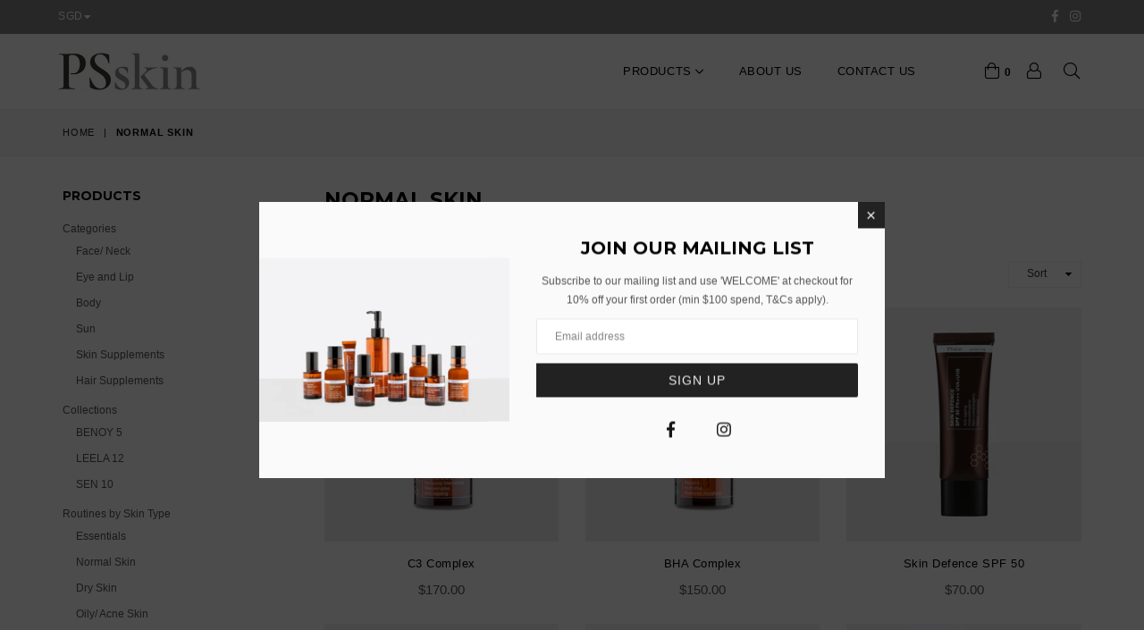

--- FILE ---
content_type: text/html; charset=utf-8
request_url: https://psskin.com/collections/normal-skin
body_size: 22838
content:
<!doctype html>
<!--[if IE 9]> <html class="ie9 no-js" lang="en" > <![endif]-->
<!--[if (gt IE 9)|!(IE)]><!--> <html class="no-js" lang="en" > <!--<![endif]-->
<head>
  <meta charset="utf-8">
  <meta http-equiv="X-UA-Compatible" content="IE=edge,chrome=1">
  <meta name="viewport" content="width=device-width,initial-scale=1">
  <meta name="theme-color" content="#ffffff">
  <meta name="google-site-verification" content="Bd1u9pvj722sGVEa_JLqKMrjoFStj1_J0egkUheN6oU" />
  <link rel="canonical" href="https://psskin.com/collections/normal-skin">

  
    <link rel="shortcut icon" href="//psskin.com/cdn/shop/files/PS_Skin_DNA_Logo_32x32.jpg?v=1613719402" type="image/png">
  

  
  <title>
    Normal Skin
    
    
    
      &ndash; PSskin
    
  </title>

  
    <meta name="description" content="For well balanced, not excessively oily or dry skin that is generally not prone to sensitivity">
  

  <!-- /snippets/social-meta-tags.liquid -->




<meta property="og:site_name" content="PSskin">
<meta property="og:url" content="https://psskin.com/collections/normal-skin">
<meta property="og:title" content="Normal Skin">
<meta property="og:type" content="product.group">
<meta property="og:description" content="For well balanced, not excessively oily or dry skin that is generally not prone to sensitivity">

<meta property="og:image" content="http://psskin.com/cdn/shop/files/LandingPage_Image_544c1db7-ca9c-47f6-9bcf-ce0160c70d0a_1200x1200.jpg?v=1613664892">
<meta property="og:image:secure_url" content="https://psskin.com/cdn/shop/files/LandingPage_Image_544c1db7-ca9c-47f6-9bcf-ce0160c70d0a_1200x1200.jpg?v=1613664892">


<meta name="twitter:card" content="summary_large_image">
<meta name="twitter:title" content="Normal Skin">
<meta name="twitter:description" content="For well balanced, not excessively oily or dry skin that is generally not prone to sensitivity">

 
  <!-- main js -->
  <!--[if (lte IE 9) ]><script src="//psskin.com/cdn/shop/t/3/assets/match-media.min.js?v=22265819453975888031538361409" type="text/javascript"></script><![endif]-->
  <script src="//psskin.com/cdn/shop/t/3/assets/jquery.min.js?v=143819514376552347241538361408" type="text/javascript"></script>

  <!-- css -->
  <style type="text/css">.animated{animation-duration:1s;animation-fill-mode:both}.animated.infinite{animation-iteration-count:infinite}.animated.hinge{animation-duration:2s}.animated.flipOutX,.animated.flipOutY,.animated.bounceIn,.animated.bounceOut{animation-duration:.75s}@keyframes bounce{from,20%,53%,80%,to{animation-timing-function:cubic-bezier(0.215, 0.61, 0.355, 1);transform:translate3d(0, 0, 0)}40%,43%{animation-timing-function:cubic-bezier(0.755, 0.05, 0.855, 0.06);transform:translate3d(0, -30px, 0)}70%{animation-timing-function:cubic-bezier(0.755, 0.05, 0.855, 0.06);transform:translate3d(0, -15px, 0)}90%{transform:translate3d(0, -4px, 0)}}.bounce{animation-name:bounce;transform-origin:center bottom}@keyframes flash{from,50%,to{opacity:1}25%,75%{opacity:0}}.flash{animation-name:flash}@keyframes pulse{from{transform:scale3d(1, 1, 1)}50%{transform:scale3d(1.05, 1.05, 1.05)}to{transform:scale3d(1, 1, 1)}}.pulse{animation-name:pulse}@keyframes fadeIn{from{opacity:0}to{opacity:1}}.fadeIn{animation-name:fadeIn}@keyframes fadeInDown{from{opacity:0;transform:translate3d(0, -100%, 0)}to{opacity:1;transform:none}}.fadeInDown{animation-name:fadeInDown}@keyframes fadeInDownBig{from{opacity:0;transform:translate3d(0, -2000px, 0)}to{opacity:1;transform:none}}.fadeInDownBig{animation-name:fadeInDownBig}@keyframes fadeInLeft{from{opacity:0;transform:translate3d(-100%, 0, 0)}to{opacity:1;transform:none}}.fadeInLeft{animation-name:fadeInLeft}@keyframes fadeInLeftBig{from{opacity:0;transform:translate3d(-2000px, 0, 0)}to{opacity:1;transform:none}}.fadeInLeftBig{animation-name:fadeInLeftBig}@keyframes fadeInRight{from{opacity:0;transform:translate3d(100%, 0, 0)}to{opacity:1;transform:none}}.fadeInRight{animation-name:fadeInRight}@keyframes fadeInRightBig{from{opacity:0;transform:translate3d(2000px, 0, 0)}to{opacity:1;transform:none}}.fadeInRightBig{animation-name:fadeInRightBig}@keyframes fadeInUp{from{opacity:0;transform:translate3d(0, 100%, 0)}to{opacity:1;transform:none}}.fadeInUp{animation-name:fadeInUp}@keyframes fadeInUpBig{from{opacity:0;transform:translate3d(0, 2000px, 0)}to{opacity:1;transform:none}}.fadeInUpBig{animation-name:fadeInUpBig}@keyframes fadeOut{from{opacity:1}to{opacity:0}}.fadeOut{animation-name:fadeOut}@keyframes fadeOutDown{from{opacity:1}to{opacity:0;transform:translate3d(0, 100%, 0)}}.fadeOutDown{animation-name:fadeOutDown}@keyframes fadeOutDownBig{from{opacity:1}to{opacity:0;transform:translate3d(0, 2000px, 0)}}.fadeOutDownBig{animation-name:fadeOutDownBig}@keyframes fadeOutLeft{from{opacity:1}to{opacity:0;transform:translate3d(-100%, 0, 0)}}.fadeOutLeft{animation-name:fadeOutLeft}@keyframes fadeOutLeftBig{from{opacity:1}to{opacity:0;transform:translate3d(-2000px, 0, 0)}}.fadeOutLeftBig{animation-name:fadeOutLeftBig}@keyframes fadeOutRight{from{opacity:1}to{opacity:0;transform:translate3d(100%, 0, 0)}}.fadeOutRight{animation-name:fadeOutRight}@keyframes fadeOutRightBig{from{opacity:1}to{opacity:0;transform:translate3d(2000px, 0, 0)}}.fadeOutRightBig{animation-name:fadeOutRightBig}@keyframes fadeOutUp{from{opacity:1}to{opacity:0;transform:translate3d(0, -100%, 0)}}.fadeOutUp{animation-name:fadeOutUp}@keyframes fadeOutUpBig{from{opacity:1}to{opacity:0;transform:translate3d(0, -2000px, 0)}}.fadeOutUpBig{animation-name:fadeOutUpBig}@keyframes zoomIn{from{opacity:0;transform:scale3d(0.3, 0.3, 0.3)}50%{opacity:1}}.zoomIn{animation-name:zoomIn}@keyframes zoomInDown{from{opacity:0;transform:scale3d(0.1, 0.1, 0.1) translate3d(0, -1000px, 0);animation-timing-function:cubic-bezier(0.55, 0.055, 0.675, 0.19)}60%{opacity:1;transform:scale3d(0.475, 0.475, 0.475) translate3d(0, 60px, 0);animation-timing-function:cubic-bezier(0.175, 0.885, 0.32, 1)}}.zoomInDown{animation-name:zoomInDown}@keyframes zoomInLeft{from{opacity:0;transform:scale3d(0.1, 0.1, 0.1) translate3d(-1000px, 0, 0);animation-timing-function:cubic-bezier(0.55, 0.055, 0.675, 0.19)}60%{opacity:1;transform:scale3d(0.475, 0.475, 0.475) translate3d(10px, 0, 0);animation-timing-function:cubic-bezier(0.175, 0.885, 0.32, 1)}}.zoomInLeft{animation-name:zoomInLeft}@keyframes zoomInRight{from{opacity:0;transform:scale3d(0.1, 0.1, 0.1) translate3d(1000px, 0, 0);animation-timing-function:cubic-bezier(0.55, 0.055, 0.675, 0.19)}60%{opacity:1;transform:scale3d(0.475, 0.475, 0.475) translate3d(-10px, 0, 0);animation-timing-function:cubic-bezier(0.175, 0.885, 0.32, 1)}}.zoomInRight{animation-name:zoomInRight}@keyframes zoomInUp{from{opacity:0;transform:scale3d(0.1, 0.1, 0.1) translate3d(0, 1000px, 0);animation-timing-function:cubic-bezier(0.55, 0.055, 0.675, 0.19)}60%{opacity:1;transform:scale3d(0.475, 0.475, 0.475) translate3d(0, -60px, 0);animation-timing-function:cubic-bezier(0.175, 0.885, 0.32, 1)}}.zoomInUp{animation-name:zoomInUp}@keyframes zoomOut{from{opacity:1}50%{opacity:0;transform:scale3d(0.3, 0.3, 0.3)}to{opacity:0}}.zoomOut{animation-name:zoomOut}@keyframes zoomOutDown{40%{opacity:1;transform:scale3d(0.475, 0.475, 0.475) translate3d(0, -60px, 0);animation-timing-function:cubic-bezier(0.55, 0.055, 0.675, 0.19)}to{opacity:0;transform:scale3d(0.1, 0.1, 0.1) translate3d(0, 2000px, 0);transform-origin:center bottom;animation-timing-function:cubic-bezier(0.175, 0.885, 0.32, 1)}}.zoomOutDown{animation-name:zoomOutDown}@keyframes zoomOutLeft{40%{opacity:1;transform:scale3d(0.475, 0.475, 0.475) translate3d(42px, 0, 0)}to{opacity:0;transform:scale(0.1) translate3d(-2000px, 0, 0);transform-origin:left center}}.zoomOutLeft{animation-name:zoomOutLeft}@keyframes zoomOutRight{40%{opacity:1;transform:scale3d(0.475, 0.475, 0.475) translate3d(-42px, 0, 0)}to{opacity:0;transform:scale(0.1) translate3d(2000px, 0, 0);transform-origin:right center}}.zoomOutRight{animation-name:zoomOutRight}@keyframes zoomOutUp{40%{opacity:1;transform:scale3d(0.475, 0.475, 0.475) translate3d(0, 60px, 0);animation-timing-function:cubic-bezier(0.55, 0.055, 0.675, 0.19)}to{opacity:0;transform:scale3d(0.1, 0.1, 0.1) translate3d(0, -2000px, 0);transform-origin:center bottom;animation-timing-function:cubic-bezier(0.175, 0.885, 0.32, 1)}}.zoomOutUp{animation-name:zoomOutUp}</style>
  
  	<link href="//psskin.com/cdn/shop/t/3/assets/theme.scss.css?v=176979530371595210161764722448" rel="stylesheet" type="text/css" media="all" />
  

  <script>
    var theme = {
      strings: {
        addToCart: "Add to cart",
        soldOut: "Sold out",
        unavailable: "Unavailable",
        showMore: "Show More",
        showLess: "Show Less"
      },
      moneyFormat: "\u003cspan class=money\u003e${{amount}}\u003c\/span\u003e"
    }
	theme.rtl = false,
    theme.ajax_cart = true;
    theme.fixedHeader = true;
    theme.animation = true;
    theme.animationMobile = true;
      
    document.documentElement.className = document.documentElement.className.replace('no-js', 'js');

   /// Google Fonts  
  
    
    
    
    
	
    
    WebFontConfig = {
      google:{families:[
      	
      		"Neue+Helvetica:300,400,500,600,700",
      	
      		"Montserrat:300,400,500,600,700"
      	
      ]}
    };
    (function(){
      var wf = document.createElement('script');
      wf.src = ('https:' == document.location.protocol ? 'https' : 'http') +
        '://ajax.googleapis.com/ajax/libs/webfont/1/webfont.js';
      wf.type = 'text/javascript';
      wf.async = 'true';
      var s = document.getElementsByTagName('script')[0];
      s.parentNode.insertBefore(wf, s);
    })(); 
  
  </script>

  

  <!--[if (gt IE 9)|!(IE)]><!--><script src="//psskin.com/cdn/shop/t/3/assets/lazysizes.js?v=68441465964607740661538361409" async="async"></script><!--<![endif]-->
  <!--[if lte IE 9]><script src="//psskin.com/cdn/shop/t/3/assets/lazysizes.min.js?v=1051"></script><![endif]-->

  <!--[if (gt IE 9)|!(IE)]><!--><script src="//psskin.com/cdn/shop/t/3/assets/vendor.js?v=48346967331578896141538361410" defer="defer"></script><!--<![endif]-->
  <!--[if lte IE 9]><script src="//psskin.com/cdn/shop/t/3/assets/vendor.js?v=48346967331578896141538361410"></script><![endif]-->

  <!--[if (gt IE 9)|!(IE)]><!--><script src="//psskin.com/cdn/shop/t/3/assets/theme.js?v=107299960214396489601553165953" defer="defer"></script><!--<![endif]-->
  <!--[if lte IE 9]><script src="//psskin.com/cdn/shop/t/3/assets/theme.js?v=107299960214396489601553165953"></script><![endif]-->

  <script>window.performance && window.performance.mark && window.performance.mark('shopify.content_for_header.start');</script><meta name="google-site-verification" content="LJxDR2MY1pFVSdGB0P5UDvXYHR9csx2QrTLHrLLlris">
<meta id="shopify-digital-wallet" name="shopify-digital-wallet" content="/22047425/digital_wallets/dialog">
<meta name="shopify-checkout-api-token" content="c7db783854db21fa7142358b1fc7fe55">
<meta id="in-context-paypal-metadata" data-shop-id="22047425" data-venmo-supported="false" data-environment="production" data-locale="en_US" data-paypal-v4="true" data-currency="SGD">
<link rel="alternate" type="application/atom+xml" title="Feed" href="/collections/normal-skin.atom" />
<link rel="alternate" type="application/json+oembed" href="https://psskin.com/collections/normal-skin.oembed">
<script async="async" src="/checkouts/internal/preloads.js?locale=en-SG"></script>
<link rel="preconnect" href="https://shop.app" crossorigin="anonymous">
<script async="async" src="https://shop.app/checkouts/internal/preloads.js?locale=en-SG&shop_id=22047425" crossorigin="anonymous"></script>
<script id="shopify-features" type="application/json">{"accessToken":"c7db783854db21fa7142358b1fc7fe55","betas":["rich-media-storefront-analytics"],"domain":"psskin.com","predictiveSearch":true,"shopId":22047425,"locale":"en"}</script>
<script>var Shopify = Shopify || {};
Shopify.shop = "psskin.myshopify.com";
Shopify.locale = "en";
Shopify.currency = {"active":"SGD","rate":"1.0"};
Shopify.country = "SG";
Shopify.theme = {"name":"diva-default","id":34969714793,"schema_name":null,"schema_version":null,"theme_store_id":null,"role":"main"};
Shopify.theme.handle = "null";
Shopify.theme.style = {"id":null,"handle":null};
Shopify.cdnHost = "psskin.com/cdn";
Shopify.routes = Shopify.routes || {};
Shopify.routes.root = "/";</script>
<script type="module">!function(o){(o.Shopify=o.Shopify||{}).modules=!0}(window);</script>
<script>!function(o){function n(){var o=[];function n(){o.push(Array.prototype.slice.apply(arguments))}return n.q=o,n}var t=o.Shopify=o.Shopify||{};t.loadFeatures=n(),t.autoloadFeatures=n()}(window);</script>
<script>
  window.ShopifyPay = window.ShopifyPay || {};
  window.ShopifyPay.apiHost = "shop.app\/pay";
  window.ShopifyPay.redirectState = null;
</script>
<script id="shop-js-analytics" type="application/json">{"pageType":"collection"}</script>
<script defer="defer" async type="module" src="//psskin.com/cdn/shopifycloud/shop-js/modules/v2/client.init-shop-cart-sync_BApSsMSl.en.esm.js"></script>
<script defer="defer" async type="module" src="//psskin.com/cdn/shopifycloud/shop-js/modules/v2/chunk.common_CBoos6YZ.esm.js"></script>
<script type="module">
  await import("//psskin.com/cdn/shopifycloud/shop-js/modules/v2/client.init-shop-cart-sync_BApSsMSl.en.esm.js");
await import("//psskin.com/cdn/shopifycloud/shop-js/modules/v2/chunk.common_CBoos6YZ.esm.js");

  window.Shopify.SignInWithShop?.initShopCartSync?.({"fedCMEnabled":true,"windoidEnabled":true});

</script>
<script>
  window.Shopify = window.Shopify || {};
  if (!window.Shopify.featureAssets) window.Shopify.featureAssets = {};
  window.Shopify.featureAssets['shop-js'] = {"shop-cart-sync":["modules/v2/client.shop-cart-sync_DJczDl9f.en.esm.js","modules/v2/chunk.common_CBoos6YZ.esm.js"],"init-fed-cm":["modules/v2/client.init-fed-cm_BzwGC0Wi.en.esm.js","modules/v2/chunk.common_CBoos6YZ.esm.js"],"init-windoid":["modules/v2/client.init-windoid_BS26ThXS.en.esm.js","modules/v2/chunk.common_CBoos6YZ.esm.js"],"shop-cash-offers":["modules/v2/client.shop-cash-offers_DthCPNIO.en.esm.js","modules/v2/chunk.common_CBoos6YZ.esm.js","modules/v2/chunk.modal_Bu1hFZFC.esm.js"],"shop-button":["modules/v2/client.shop-button_D_JX508o.en.esm.js","modules/v2/chunk.common_CBoos6YZ.esm.js"],"init-shop-email-lookup-coordinator":["modules/v2/client.init-shop-email-lookup-coordinator_DFwWcvrS.en.esm.js","modules/v2/chunk.common_CBoos6YZ.esm.js"],"shop-toast-manager":["modules/v2/client.shop-toast-manager_tEhgP2F9.en.esm.js","modules/v2/chunk.common_CBoos6YZ.esm.js"],"shop-login-button":["modules/v2/client.shop-login-button_DwLgFT0K.en.esm.js","modules/v2/chunk.common_CBoos6YZ.esm.js","modules/v2/chunk.modal_Bu1hFZFC.esm.js"],"avatar":["modules/v2/client.avatar_BTnouDA3.en.esm.js"],"init-shop-cart-sync":["modules/v2/client.init-shop-cart-sync_BApSsMSl.en.esm.js","modules/v2/chunk.common_CBoos6YZ.esm.js"],"pay-button":["modules/v2/client.pay-button_BuNmcIr_.en.esm.js","modules/v2/chunk.common_CBoos6YZ.esm.js"],"init-shop-for-new-customer-accounts":["modules/v2/client.init-shop-for-new-customer-accounts_DrjXSI53.en.esm.js","modules/v2/client.shop-login-button_DwLgFT0K.en.esm.js","modules/v2/chunk.common_CBoos6YZ.esm.js","modules/v2/chunk.modal_Bu1hFZFC.esm.js"],"init-customer-accounts-sign-up":["modules/v2/client.init-customer-accounts-sign-up_TlVCiykN.en.esm.js","modules/v2/client.shop-login-button_DwLgFT0K.en.esm.js","modules/v2/chunk.common_CBoos6YZ.esm.js","modules/v2/chunk.modal_Bu1hFZFC.esm.js"],"shop-follow-button":["modules/v2/client.shop-follow-button_C5D3XtBb.en.esm.js","modules/v2/chunk.common_CBoos6YZ.esm.js","modules/v2/chunk.modal_Bu1hFZFC.esm.js"],"checkout-modal":["modules/v2/client.checkout-modal_8TC_1FUY.en.esm.js","modules/v2/chunk.common_CBoos6YZ.esm.js","modules/v2/chunk.modal_Bu1hFZFC.esm.js"],"init-customer-accounts":["modules/v2/client.init-customer-accounts_C0Oh2ljF.en.esm.js","modules/v2/client.shop-login-button_DwLgFT0K.en.esm.js","modules/v2/chunk.common_CBoos6YZ.esm.js","modules/v2/chunk.modal_Bu1hFZFC.esm.js"],"lead-capture":["modules/v2/client.lead-capture_Cq0gfm7I.en.esm.js","modules/v2/chunk.common_CBoos6YZ.esm.js","modules/v2/chunk.modal_Bu1hFZFC.esm.js"],"shop-login":["modules/v2/client.shop-login_BmtnoEUo.en.esm.js","modules/v2/chunk.common_CBoos6YZ.esm.js","modules/v2/chunk.modal_Bu1hFZFC.esm.js"],"payment-terms":["modules/v2/client.payment-terms_BHOWV7U_.en.esm.js","modules/v2/chunk.common_CBoos6YZ.esm.js","modules/v2/chunk.modal_Bu1hFZFC.esm.js"]};
</script>
<script>(function() {
  var isLoaded = false;
  function asyncLoad() {
    if (isLoaded) return;
    isLoaded = true;
    var urls = ["https:\/\/s3-us-west-2.amazonaws.com\/smart-social-login\/smart-social-login.js?shop=psskin.myshopify.com","\/\/www.powr.io\/powr.js?powr-token=psskin.myshopify.com\u0026external-type=shopify\u0026shop=psskin.myshopify.com"];
    for (var i = 0; i < urls.length; i++) {
      var s = document.createElement('script');
      s.type = 'text/javascript';
      s.async = true;
      s.src = urls[i];
      var x = document.getElementsByTagName('script')[0];
      x.parentNode.insertBefore(s, x);
    }
  };
  if(window.attachEvent) {
    window.attachEvent('onload', asyncLoad);
  } else {
    window.addEventListener('load', asyncLoad, false);
  }
})();</script>
<script id="__st">var __st={"a":22047425,"offset":28800,"reqid":"b3ec18f4-090c-49c0-bb7d-dc4bacfd7826-1768896994","pageurl":"psskin.com\/collections\/normal-skin","u":"913bd4610aad","p":"collection","rtyp":"collection","rid":80921722985};</script>
<script>window.ShopifyPaypalV4VisibilityTracking = true;</script>
<script id="captcha-bootstrap">!function(){'use strict';const t='contact',e='account',n='new_comment',o=[[t,t],['blogs',n],['comments',n],[t,'customer']],c=[[e,'customer_login'],[e,'guest_login'],[e,'recover_customer_password'],[e,'create_customer']],r=t=>t.map((([t,e])=>`form[action*='/${t}']:not([data-nocaptcha='true']) input[name='form_type'][value='${e}']`)).join(','),a=t=>()=>t?[...document.querySelectorAll(t)].map((t=>t.form)):[];function s(){const t=[...o],e=r(t);return a(e)}const i='password',u='form_key',d=['recaptcha-v3-token','g-recaptcha-response','h-captcha-response',i],f=()=>{try{return window.sessionStorage}catch{return}},m='__shopify_v',_=t=>t.elements[u];function p(t,e,n=!1){try{const o=window.sessionStorage,c=JSON.parse(o.getItem(e)),{data:r}=function(t){const{data:e,action:n}=t;return t[m]||n?{data:e,action:n}:{data:t,action:n}}(c);for(const[e,n]of Object.entries(r))t.elements[e]&&(t.elements[e].value=n);n&&o.removeItem(e)}catch(o){console.error('form repopulation failed',{error:o})}}const l='form_type',E='cptcha';function T(t){t.dataset[E]=!0}const w=window,h=w.document,L='Shopify',v='ce_forms',y='captcha';let A=!1;((t,e)=>{const n=(g='f06e6c50-85a8-45c8-87d0-21a2b65856fe',I='https://cdn.shopify.com/shopifycloud/storefront-forms-hcaptcha/ce_storefront_forms_captcha_hcaptcha.v1.5.2.iife.js',D={infoText:'Protected by hCaptcha',privacyText:'Privacy',termsText:'Terms'},(t,e,n)=>{const o=w[L][v],c=o.bindForm;if(c)return c(t,g,e,D).then(n);var r;o.q.push([[t,g,e,D],n]),r=I,A||(h.body.append(Object.assign(h.createElement('script'),{id:'captcha-provider',async:!0,src:r})),A=!0)});var g,I,D;w[L]=w[L]||{},w[L][v]=w[L][v]||{},w[L][v].q=[],w[L][y]=w[L][y]||{},w[L][y].protect=function(t,e){n(t,void 0,e),T(t)},Object.freeze(w[L][y]),function(t,e,n,w,h,L){const[v,y,A,g]=function(t,e,n){const i=e?o:[],u=t?c:[],d=[...i,...u],f=r(d),m=r(i),_=r(d.filter((([t,e])=>n.includes(e))));return[a(f),a(m),a(_),s()]}(w,h,L),I=t=>{const e=t.target;return e instanceof HTMLFormElement?e:e&&e.form},D=t=>v().includes(t);t.addEventListener('submit',(t=>{const e=I(t);if(!e)return;const n=D(e)&&!e.dataset.hcaptchaBound&&!e.dataset.recaptchaBound,o=_(e),c=g().includes(e)&&(!o||!o.value);(n||c)&&t.preventDefault(),c&&!n&&(function(t){try{if(!f())return;!function(t){const e=f();if(!e)return;const n=_(t);if(!n)return;const o=n.value;o&&e.removeItem(o)}(t);const e=Array.from(Array(32),(()=>Math.random().toString(36)[2])).join('');!function(t,e){_(t)||t.append(Object.assign(document.createElement('input'),{type:'hidden',name:u})),t.elements[u].value=e}(t,e),function(t,e){const n=f();if(!n)return;const o=[...t.querySelectorAll(`input[type='${i}']`)].map((({name:t})=>t)),c=[...d,...o],r={};for(const[a,s]of new FormData(t).entries())c.includes(a)||(r[a]=s);n.setItem(e,JSON.stringify({[m]:1,action:t.action,data:r}))}(t,e)}catch(e){console.error('failed to persist form',e)}}(e),e.submit())}));const S=(t,e)=>{t&&!t.dataset[E]&&(n(t,e.some((e=>e===t))),T(t))};for(const o of['focusin','change'])t.addEventListener(o,(t=>{const e=I(t);D(e)&&S(e,y())}));const B=e.get('form_key'),M=e.get(l),P=B&&M;t.addEventListener('DOMContentLoaded',(()=>{const t=y();if(P)for(const e of t)e.elements[l].value===M&&p(e,B);[...new Set([...A(),...v().filter((t=>'true'===t.dataset.shopifyCaptcha))])].forEach((e=>S(e,t)))}))}(h,new URLSearchParams(w.location.search),n,t,e,['guest_login'])})(!0,!0)}();</script>
<script integrity="sha256-4kQ18oKyAcykRKYeNunJcIwy7WH5gtpwJnB7kiuLZ1E=" data-source-attribution="shopify.loadfeatures" defer="defer" src="//psskin.com/cdn/shopifycloud/storefront/assets/storefront/load_feature-a0a9edcb.js" crossorigin="anonymous"></script>
<script crossorigin="anonymous" defer="defer" src="//psskin.com/cdn/shopifycloud/storefront/assets/shopify_pay/storefront-65b4c6d7.js?v=20250812"></script>
<script data-source-attribution="shopify.dynamic_checkout.dynamic.init">var Shopify=Shopify||{};Shopify.PaymentButton=Shopify.PaymentButton||{isStorefrontPortableWallets:!0,init:function(){window.Shopify.PaymentButton.init=function(){};var t=document.createElement("script");t.src="https://psskin.com/cdn/shopifycloud/portable-wallets/latest/portable-wallets.en.js",t.type="module",document.head.appendChild(t)}};
</script>
<script data-source-attribution="shopify.dynamic_checkout.buyer_consent">
  function portableWalletsHideBuyerConsent(e){var t=document.getElementById("shopify-buyer-consent"),n=document.getElementById("shopify-subscription-policy-button");t&&n&&(t.classList.add("hidden"),t.setAttribute("aria-hidden","true"),n.removeEventListener("click",e))}function portableWalletsShowBuyerConsent(e){var t=document.getElementById("shopify-buyer-consent"),n=document.getElementById("shopify-subscription-policy-button");t&&n&&(t.classList.remove("hidden"),t.removeAttribute("aria-hidden"),n.addEventListener("click",e))}window.Shopify?.PaymentButton&&(window.Shopify.PaymentButton.hideBuyerConsent=portableWalletsHideBuyerConsent,window.Shopify.PaymentButton.showBuyerConsent=portableWalletsShowBuyerConsent);
</script>
<script data-source-attribution="shopify.dynamic_checkout.cart.bootstrap">document.addEventListener("DOMContentLoaded",(function(){function t(){return document.querySelector("shopify-accelerated-checkout-cart, shopify-accelerated-checkout")}if(t())Shopify.PaymentButton.init();else{new MutationObserver((function(e,n){t()&&(Shopify.PaymentButton.init(),n.disconnect())})).observe(document.body,{childList:!0,subtree:!0})}}));
</script>
<link id="shopify-accelerated-checkout-styles" rel="stylesheet" media="screen" href="https://psskin.com/cdn/shopifycloud/portable-wallets/latest/accelerated-checkout-backwards-compat.css" crossorigin="anonymous">
<style id="shopify-accelerated-checkout-cart">
        #shopify-buyer-consent {
  margin-top: 1em;
  display: inline-block;
  width: 100%;
}

#shopify-buyer-consent.hidden {
  display: none;
}

#shopify-subscription-policy-button {
  background: none;
  border: none;
  padding: 0;
  text-decoration: underline;
  font-size: inherit;
  cursor: pointer;
}

#shopify-subscription-policy-button::before {
  box-shadow: none;
}

      </style>

<script>window.performance && window.performance.mark && window.performance.mark('shopify.content_for_header.end');</script>

<link href="https://monorail-edge.shopifysvc.com" rel="dns-prefetch">
<script>(function(){if ("sendBeacon" in navigator && "performance" in window) {try {var session_token_from_headers = performance.getEntriesByType('navigation')[0].serverTiming.find(x => x.name == '_s').description;} catch {var session_token_from_headers = undefined;}var session_cookie_matches = document.cookie.match(/_shopify_s=([^;]*)/);var session_token_from_cookie = session_cookie_matches && session_cookie_matches.length === 2 ? session_cookie_matches[1] : "";var session_token = session_token_from_headers || session_token_from_cookie || "";function handle_abandonment_event(e) {var entries = performance.getEntries().filter(function(entry) {return /monorail-edge.shopifysvc.com/.test(entry.name);});if (!window.abandonment_tracked && entries.length === 0) {window.abandonment_tracked = true;var currentMs = Date.now();var navigation_start = performance.timing.navigationStart;var payload = {shop_id: 22047425,url: window.location.href,navigation_start,duration: currentMs - navigation_start,session_token,page_type: "collection"};window.navigator.sendBeacon("https://monorail-edge.shopifysvc.com/v1/produce", JSON.stringify({schema_id: "online_store_buyer_site_abandonment/1.1",payload: payload,metadata: {event_created_at_ms: currentMs,event_sent_at_ms: currentMs}}));}}window.addEventListener('pagehide', handle_abandonment_event);}}());</script>
<script id="web-pixels-manager-setup">(function e(e,d,r,n,o){if(void 0===o&&(o={}),!Boolean(null===(a=null===(i=window.Shopify)||void 0===i?void 0:i.analytics)||void 0===a?void 0:a.replayQueue)){var i,a;window.Shopify=window.Shopify||{};var t=window.Shopify;t.analytics=t.analytics||{};var s=t.analytics;s.replayQueue=[],s.publish=function(e,d,r){return s.replayQueue.push([e,d,r]),!0};try{self.performance.mark("wpm:start")}catch(e){}var l=function(){var e={modern:/Edge?\/(1{2}[4-9]|1[2-9]\d|[2-9]\d{2}|\d{4,})\.\d+(\.\d+|)|Firefox\/(1{2}[4-9]|1[2-9]\d|[2-9]\d{2}|\d{4,})\.\d+(\.\d+|)|Chrom(ium|e)\/(9{2}|\d{3,})\.\d+(\.\d+|)|(Maci|X1{2}).+ Version\/(15\.\d+|(1[6-9]|[2-9]\d|\d{3,})\.\d+)([,.]\d+|)( \(\w+\)|)( Mobile\/\w+|) Safari\/|Chrome.+OPR\/(9{2}|\d{3,})\.\d+\.\d+|(CPU[ +]OS|iPhone[ +]OS|CPU[ +]iPhone|CPU IPhone OS|CPU iPad OS)[ +]+(15[._]\d+|(1[6-9]|[2-9]\d|\d{3,})[._]\d+)([._]\d+|)|Android:?[ /-](13[3-9]|1[4-9]\d|[2-9]\d{2}|\d{4,})(\.\d+|)(\.\d+|)|Android.+Firefox\/(13[5-9]|1[4-9]\d|[2-9]\d{2}|\d{4,})\.\d+(\.\d+|)|Android.+Chrom(ium|e)\/(13[3-9]|1[4-9]\d|[2-9]\d{2}|\d{4,})\.\d+(\.\d+|)|SamsungBrowser\/([2-9]\d|\d{3,})\.\d+/,legacy:/Edge?\/(1[6-9]|[2-9]\d|\d{3,})\.\d+(\.\d+|)|Firefox\/(5[4-9]|[6-9]\d|\d{3,})\.\d+(\.\d+|)|Chrom(ium|e)\/(5[1-9]|[6-9]\d|\d{3,})\.\d+(\.\d+|)([\d.]+$|.*Safari\/(?![\d.]+ Edge\/[\d.]+$))|(Maci|X1{2}).+ Version\/(10\.\d+|(1[1-9]|[2-9]\d|\d{3,})\.\d+)([,.]\d+|)( \(\w+\)|)( Mobile\/\w+|) Safari\/|Chrome.+OPR\/(3[89]|[4-9]\d|\d{3,})\.\d+\.\d+|(CPU[ +]OS|iPhone[ +]OS|CPU[ +]iPhone|CPU IPhone OS|CPU iPad OS)[ +]+(10[._]\d+|(1[1-9]|[2-9]\d|\d{3,})[._]\d+)([._]\d+|)|Android:?[ /-](13[3-9]|1[4-9]\d|[2-9]\d{2}|\d{4,})(\.\d+|)(\.\d+|)|Mobile Safari.+OPR\/([89]\d|\d{3,})\.\d+\.\d+|Android.+Firefox\/(13[5-9]|1[4-9]\d|[2-9]\d{2}|\d{4,})\.\d+(\.\d+|)|Android.+Chrom(ium|e)\/(13[3-9]|1[4-9]\d|[2-9]\d{2}|\d{4,})\.\d+(\.\d+|)|Android.+(UC? ?Browser|UCWEB|U3)[ /]?(15\.([5-9]|\d{2,})|(1[6-9]|[2-9]\d|\d{3,})\.\d+)\.\d+|SamsungBrowser\/(5\.\d+|([6-9]|\d{2,})\.\d+)|Android.+MQ{2}Browser\/(14(\.(9|\d{2,})|)|(1[5-9]|[2-9]\d|\d{3,})(\.\d+|))(\.\d+|)|K[Aa][Ii]OS\/(3\.\d+|([4-9]|\d{2,})\.\d+)(\.\d+|)/},d=e.modern,r=e.legacy,n=navigator.userAgent;return n.match(d)?"modern":n.match(r)?"legacy":"unknown"}(),u="modern"===l?"modern":"legacy",c=(null!=n?n:{modern:"",legacy:""})[u],f=function(e){return[e.baseUrl,"/wpm","/b",e.hashVersion,"modern"===e.buildTarget?"m":"l",".js"].join("")}({baseUrl:d,hashVersion:r,buildTarget:u}),m=function(e){var d=e.version,r=e.bundleTarget,n=e.surface,o=e.pageUrl,i=e.monorailEndpoint;return{emit:function(e){var a=e.status,t=e.errorMsg,s=(new Date).getTime(),l=JSON.stringify({metadata:{event_sent_at_ms:s},events:[{schema_id:"web_pixels_manager_load/3.1",payload:{version:d,bundle_target:r,page_url:o,status:a,surface:n,error_msg:t},metadata:{event_created_at_ms:s}}]});if(!i)return console&&console.warn&&console.warn("[Web Pixels Manager] No Monorail endpoint provided, skipping logging."),!1;try{return self.navigator.sendBeacon.bind(self.navigator)(i,l)}catch(e){}var u=new XMLHttpRequest;try{return u.open("POST",i,!0),u.setRequestHeader("Content-Type","text/plain"),u.send(l),!0}catch(e){return console&&console.warn&&console.warn("[Web Pixels Manager] Got an unhandled error while logging to Monorail."),!1}}}}({version:r,bundleTarget:l,surface:e.surface,pageUrl:self.location.href,monorailEndpoint:e.monorailEndpoint});try{o.browserTarget=l,function(e){var d=e.src,r=e.async,n=void 0===r||r,o=e.onload,i=e.onerror,a=e.sri,t=e.scriptDataAttributes,s=void 0===t?{}:t,l=document.createElement("script"),u=document.querySelector("head"),c=document.querySelector("body");if(l.async=n,l.src=d,a&&(l.integrity=a,l.crossOrigin="anonymous"),s)for(var f in s)if(Object.prototype.hasOwnProperty.call(s,f))try{l.dataset[f]=s[f]}catch(e){}if(o&&l.addEventListener("load",o),i&&l.addEventListener("error",i),u)u.appendChild(l);else{if(!c)throw new Error("Did not find a head or body element to append the script");c.appendChild(l)}}({src:f,async:!0,onload:function(){if(!function(){var e,d;return Boolean(null===(d=null===(e=window.Shopify)||void 0===e?void 0:e.analytics)||void 0===d?void 0:d.initialized)}()){var d=window.webPixelsManager.init(e)||void 0;if(d){var r=window.Shopify.analytics;r.replayQueue.forEach((function(e){var r=e[0],n=e[1],o=e[2];d.publishCustomEvent(r,n,o)})),r.replayQueue=[],r.publish=d.publishCustomEvent,r.visitor=d.visitor,r.initialized=!0}}},onerror:function(){return m.emit({status:"failed",errorMsg:"".concat(f," has failed to load")})},sri:function(e){var d=/^sha384-[A-Za-z0-9+/=]+$/;return"string"==typeof e&&d.test(e)}(c)?c:"",scriptDataAttributes:o}),m.emit({status:"loading"})}catch(e){m.emit({status:"failed",errorMsg:(null==e?void 0:e.message)||"Unknown error"})}}})({shopId: 22047425,storefrontBaseUrl: "https://psskin.com",extensionsBaseUrl: "https://extensions.shopifycdn.com/cdn/shopifycloud/web-pixels-manager",monorailEndpoint: "https://monorail-edge.shopifysvc.com/unstable/produce_batch",surface: "storefront-renderer",enabledBetaFlags: ["2dca8a86"],webPixelsConfigList: [{"id":"264208443","configuration":"{\"config\":\"{\\\"pixel_id\\\":\\\"G-D84JTC8SGP\\\",\\\"target_country\\\":\\\"SG\\\",\\\"gtag_events\\\":[{\\\"type\\\":\\\"begin_checkout\\\",\\\"action_label\\\":\\\"G-D84JTC8SGP\\\"},{\\\"type\\\":\\\"search\\\",\\\"action_label\\\":\\\"G-D84JTC8SGP\\\"},{\\\"type\\\":\\\"view_item\\\",\\\"action_label\\\":[\\\"G-D84JTC8SGP\\\",\\\"MC-Z4TRTWEYBM\\\"]},{\\\"type\\\":\\\"purchase\\\",\\\"action_label\\\":[\\\"G-D84JTC8SGP\\\",\\\"MC-Z4TRTWEYBM\\\"]},{\\\"type\\\":\\\"page_view\\\",\\\"action_label\\\":[\\\"G-D84JTC8SGP\\\",\\\"MC-Z4TRTWEYBM\\\"]},{\\\"type\\\":\\\"add_payment_info\\\",\\\"action_label\\\":\\\"G-D84JTC8SGP\\\"},{\\\"type\\\":\\\"add_to_cart\\\",\\\"action_label\\\":\\\"G-D84JTC8SGP\\\"}],\\\"enable_monitoring_mode\\\":false}\"}","eventPayloadVersion":"v1","runtimeContext":"OPEN","scriptVersion":"b2a88bafab3e21179ed38636efcd8a93","type":"APP","apiClientId":1780363,"privacyPurposes":[],"dataSharingAdjustments":{"protectedCustomerApprovalScopes":["read_customer_address","read_customer_email","read_customer_name","read_customer_personal_data","read_customer_phone"]}},{"id":"48562235","eventPayloadVersion":"v1","runtimeContext":"LAX","scriptVersion":"1","type":"CUSTOM","privacyPurposes":["ANALYTICS"],"name":"Google Analytics tag (migrated)"},{"id":"shopify-app-pixel","configuration":"{}","eventPayloadVersion":"v1","runtimeContext":"STRICT","scriptVersion":"0450","apiClientId":"shopify-pixel","type":"APP","privacyPurposes":["ANALYTICS","MARKETING"]},{"id":"shopify-custom-pixel","eventPayloadVersion":"v1","runtimeContext":"LAX","scriptVersion":"0450","apiClientId":"shopify-pixel","type":"CUSTOM","privacyPurposes":["ANALYTICS","MARKETING"]}],isMerchantRequest: false,initData: {"shop":{"name":"PSskin","paymentSettings":{"currencyCode":"SGD"},"myshopifyDomain":"psskin.myshopify.com","countryCode":"SG","storefrontUrl":"https:\/\/psskin.com"},"customer":null,"cart":null,"checkout":null,"productVariants":[],"purchasingCompany":null},},"https://psskin.com/cdn","fcfee988w5aeb613cpc8e4bc33m6693e112",{"modern":"","legacy":""},{"shopId":"22047425","storefrontBaseUrl":"https:\/\/psskin.com","extensionBaseUrl":"https:\/\/extensions.shopifycdn.com\/cdn\/shopifycloud\/web-pixels-manager","surface":"storefront-renderer","enabledBetaFlags":"[\"2dca8a86\"]","isMerchantRequest":"false","hashVersion":"fcfee988w5aeb613cpc8e4bc33m6693e112","publish":"custom","events":"[[\"page_viewed\",{}],[\"collection_viewed\",{\"collection\":{\"id\":\"80921722985\",\"title\":\"Normal Skin\",\"productVariants\":[{\"price\":{\"amount\":170.0,\"currencyCode\":\"SGD\"},\"product\":{\"title\":\"C3 Complex\",\"vendor\":\"PSskin\",\"id\":\"11777491923\",\"untranslatedTitle\":\"C3 Complex\",\"url\":\"\/products\/c3-complex\",\"type\":\"\"},\"id\":\"46821258259\",\"image\":{\"src\":\"\/\/psskin.com\/cdn\/shop\/products\/C3Complex_Bottle.jpg?v=1507286125\"},\"sku\":\"\",\"title\":\"Default Title\",\"untranslatedTitle\":\"Default Title\"},{\"price\":{\"amount\":150.0,\"currencyCode\":\"SGD\"},\"product\":{\"title\":\"BHA Complex\",\"vendor\":\"PSskin\",\"id\":\"11777450835\",\"untranslatedTitle\":\"BHA Complex\",\"url\":\"\/products\/bha-complex\",\"type\":\"\"},\"id\":\"46820916627\",\"image\":{\"src\":\"\/\/psskin.com\/cdn\/shop\/products\/BHAComplex_Bottle.jpg?v=1507280484\"},\"sku\":\"\",\"title\":\"Default Title\",\"untranslatedTitle\":\"Default Title\"},{\"price\":{\"amount\":70.0,\"currencyCode\":\"SGD\"},\"product\":{\"title\":\"Skin Defence SPF 50\",\"vendor\":\"PSskin\",\"id\":\"12445930707\",\"untranslatedTitle\":\"Skin Defence SPF 50\",\"url\":\"\/products\/skin-defence-spf50\",\"type\":\"\"},\"id\":\"52179497747\",\"image\":{\"src\":\"\/\/psskin.com\/cdn\/shop\/products\/Skin_defence.jpg?v=1557132706\"},\"sku\":\"\",\"title\":\"Default Title\",\"untranslatedTitle\":\"Default Title\"},{\"price\":{\"amount\":60.0,\"currencyCode\":\"SGD\"},\"product\":{\"title\":\"LEELA 12 Facial Cleansing Gel\",\"vendor\":\"PSskin\",\"id\":\"1490668650601\",\"untranslatedTitle\":\"LEELA 12 Facial Cleansing Gel\",\"url\":\"\/products\/leela-12-facial-cleansing-gel\",\"type\":\"\"},\"id\":\"13658069270633\",\"image\":{\"src\":\"\/\/psskin.com\/cdn\/shop\/products\/Leela_12_Facial_Cleanser.jpg?v=1555950190\"},\"sku\":\"\",\"title\":\"Default Title\",\"untranslatedTitle\":\"Default Title\"},{\"price\":{\"amount\":110.0,\"currencyCode\":\"SGD\"},\"product\":{\"title\":\"Eye Illuminator\",\"vendor\":\"PSskin\",\"id\":\"11777445907\",\"untranslatedTitle\":\"Eye Illuminator\",\"url\":\"\/products\/eye-illuminator\",\"type\":\"\"},\"id\":\"46820879827\",\"image\":{\"src\":\"\/\/psskin.com\/cdn\/shop\/products\/EyeIlluminator_Bottle.jpg?v=1507275618\"},\"sku\":\"\",\"title\":\"Default Title\",\"untranslatedTitle\":\"Default Title\"},{\"price\":{\"amount\":115.0,\"currencyCode\":\"SGD\"},\"product\":{\"title\":\"Essential Day Hydration\",\"vendor\":\"PSskin\",\"id\":\"11777444499\",\"untranslatedTitle\":\"Essential Day Hydration\",\"url\":\"\/products\/essential-day-hydration\",\"type\":\"\"},\"id\":\"46820860819\",\"image\":{\"src\":\"\/\/psskin.com\/cdn\/shop\/files\/image0_1.jpg?v=1763563908\"},\"sku\":\"\",\"title\":\"Default Title\",\"untranslatedTitle\":\"Default Title\"},{\"price\":{\"amount\":60.0,\"currencyCode\":\"SGD\"},\"product\":{\"title\":\"BENOY 5 Facial Cleansing Gel\",\"vendor\":\"PSskin\",\"id\":\"1490670551145\",\"untranslatedTitle\":\"BENOY 5 Facial Cleansing Gel\",\"url\":\"\/products\/benoy-5-facial-cleansing-gel\",\"type\":\"\"},\"id\":\"13658085359721\",\"image\":{\"src\":\"\/\/psskin.com\/cdn\/shop\/products\/BENOY_5_Facial_Cleansing_Gel.jpg?v=1556019373\"},\"sku\":\"\",\"title\":\"Default Title\",\"untranslatedTitle\":\"Default Title\"},{\"price\":{\"amount\":50.0,\"currencyCode\":\"SGD\"},\"product\":{\"title\":\"LEELA 12 Revitalising Toner\",\"vendor\":\"PSskin\",\"id\":\"1490672844905\",\"untranslatedTitle\":\"LEELA 12 Revitalising Toner\",\"url\":\"\/products\/leela-12-revitalising-toner\",\"type\":\"\"},\"id\":\"13658105053289\",\"image\":{\"src\":\"\/\/psskin.com\/cdn\/shop\/products\/Leela_12_Toner.jpg?v=1555950304\"},\"sku\":\"\",\"title\":\"Default Title\",\"untranslatedTitle\":\"Default Title\"},{\"price\":{\"amount\":148.0,\"currencyCode\":\"SGD\"},\"product\":{\"title\":\"Ultra Face Lift\",\"vendor\":\"PSskin\",\"id\":\"11777428883\",\"untranslatedTitle\":\"Ultra Face Lift\",\"url\":\"\/products\/ultra-face-lift\",\"type\":\"\"},\"id\":\"46820747347\",\"image\":{\"src\":\"\/\/psskin.com\/cdn\/shop\/files\/IMG_4693_1_c70d47b4-ec59-4335-9374-d9ba50a813c9.jpg?v=1763564635\"},\"sku\":\"\",\"title\":\"Default Title\",\"untranslatedTitle\":\"Default Title\"},{\"price\":{\"amount\":58.0,\"currencyCode\":\"SGD\"},\"product\":{\"title\":\"LEELA 12 Micro-Exfoliating Face Scrub\",\"vendor\":\"PSskin\",\"id\":\"1490674942057\",\"untranslatedTitle\":\"LEELA 12 Micro-Exfoliating Face Scrub\",\"url\":\"\/products\/leela-12-micro-exfoliating-scrub\",\"type\":\"\"},\"id\":\"13658122289257\",\"image\":{\"src\":\"\/\/psskin.com\/cdn\/shop\/products\/LEELA_12_Face_Scrub.jpg?v=1556089372\"},\"sku\":\"\",\"title\":\"Default Title\",\"untranslatedTitle\":\"Default Title\"},{\"price\":{\"amount\":195.0,\"currencyCode\":\"SGD\"},\"product\":{\"title\":\"Ultra Neck Lift\",\"vendor\":\"PSskin\",\"id\":\"11777429907\",\"untranslatedTitle\":\"Ultra Neck Lift\",\"url\":\"\/products\/ultra-neck-lift\",\"type\":\"\"},\"id\":\"46820763027\",\"image\":{\"src\":\"\/\/psskin.com\/cdn\/shop\/products\/UltraNeckLift_Bottle.jpg?v=1507277933\"},\"sku\":\"\",\"title\":\"Default Title\",\"untranslatedTitle\":\"Default Title\"},{\"price\":{\"amount\":85.0,\"currencyCode\":\"SGD\"},\"product\":{\"title\":\"The Hair Pack\",\"vendor\":\"PSskin\",\"id\":\"6829349109819\",\"untranslatedTitle\":\"The Hair Pack\",\"url\":\"\/products\/psskin-the-hair-pack\",\"type\":\"\"},\"id\":\"40283945435195\",\"image\":{\"src\":\"\/\/psskin.com\/cdn\/shop\/files\/SAM_0199.jpg?v=1754988037\"},\"sku\":\"\",\"title\":\"Default Title\",\"untranslatedTitle\":\"Default Title\"},{\"price\":{\"amount\":58.0,\"currencyCode\":\"SGD\"},\"product\":{\"title\":\"BENOY 5 Micro-Exfoliating Face Scrub\",\"vendor\":\"PSskin\",\"id\":\"1490676056169\",\"untranslatedTitle\":\"BENOY 5 Micro-Exfoliating Face Scrub\",\"url\":\"\/products\/benoy-5-micro-exfoliating-scrub\",\"type\":\"\"},\"id\":\"13658131300457\",\"image\":{\"src\":\"\/\/psskin.com\/cdn\/shop\/products\/Benoy_5_Micro_Exfoliating_Face_Scrub.jpg?v=1557132588\"},\"sku\":\"\",\"title\":\"Default Title\",\"untranslatedTitle\":\"Default Title\"},{\"price\":{\"amount\":185.0,\"currencyCode\":\"SGD\"},\"product\":{\"title\":\"Anti-Ageing + UV Defence Hydrating Stem Cell Sheet Mask\",\"vendor\":\"PSskin\",\"id\":\"1490677694569\",\"untranslatedTitle\":\"Anti-Ageing + UV Defence Hydrating Stem Cell Sheet Mask\",\"url\":\"\/products\/sheet-mask\",\"type\":\"\"},\"id\":\"13658143162473\",\"image\":{\"src\":\"\/\/psskin.com\/cdn\/shop\/products\/Anti_ageing_UV_defence_hydrating_stem_cell_sheet_mask.jpg?v=1557132597\"},\"sku\":\"\",\"title\":\"Default Title\",\"untranslatedTitle\":\"Default Title\"},{\"price\":{\"amount\":450.0,\"currencyCode\":\"SGD\"},\"product\":{\"title\":\"The Essential Serums\",\"vendor\":\"PSskin\",\"id\":\"6983000948795\",\"untranslatedTitle\":\"The Essential Serums\",\"url\":\"\/products\/super-antioxidant-bundle\",\"type\":\"Cosmetics\"},\"id\":\"40779581980731\",\"image\":{\"src\":\"\/\/psskin.com\/cdn\/shop\/products\/essentials.jpg?v=1663307929\"},\"sku\":\"\",\"title\":\"Default Title\",\"untranslatedTitle\":\"Default Title\"},{\"price\":{\"amount\":85.0,\"currencyCode\":\"SGD\"},\"product\":{\"title\":\"The Skin Pack\",\"vendor\":\"PSskin\",\"id\":\"6829372801083\",\"untranslatedTitle\":\"The Skin Pack\",\"url\":\"\/products\/the-skin-pack\",\"type\":\"\"},\"id\":\"40283989966907\",\"image\":{\"src\":\"\/\/psskin.com\/cdn\/shop\/files\/SAM_0200.jpg?v=1754986770\"},\"sku\":\"\",\"title\":\"Default Title\",\"untranslatedTitle\":\"Default Title\"}]}}]]"});</script><script>
  window.ShopifyAnalytics = window.ShopifyAnalytics || {};
  window.ShopifyAnalytics.meta = window.ShopifyAnalytics.meta || {};
  window.ShopifyAnalytics.meta.currency = 'SGD';
  var meta = {"products":[{"id":11777491923,"gid":"gid:\/\/shopify\/Product\/11777491923","vendor":"PSskin","type":"","handle":"c3-complex","variants":[{"id":46821258259,"price":17000,"name":"C3 Complex","public_title":null,"sku":""}],"remote":false},{"id":11777450835,"gid":"gid:\/\/shopify\/Product\/11777450835","vendor":"PSskin","type":"","handle":"bha-complex","variants":[{"id":46820916627,"price":15000,"name":"BHA Complex","public_title":null,"sku":""}],"remote":false},{"id":12445930707,"gid":"gid:\/\/shopify\/Product\/12445930707","vendor":"PSskin","type":"","handle":"skin-defence-spf50","variants":[{"id":52179497747,"price":7000,"name":"Skin Defence SPF 50","public_title":null,"sku":""}],"remote":false},{"id":1490668650601,"gid":"gid:\/\/shopify\/Product\/1490668650601","vendor":"PSskin","type":"","handle":"leela-12-facial-cleansing-gel","variants":[{"id":13658069270633,"price":6000,"name":"LEELA 12 Facial Cleansing Gel","public_title":null,"sku":""}],"remote":false},{"id":11777445907,"gid":"gid:\/\/shopify\/Product\/11777445907","vendor":"PSskin","type":"","handle":"eye-illuminator","variants":[{"id":46820879827,"price":11000,"name":"Eye Illuminator","public_title":null,"sku":""}],"remote":false},{"id":11777444499,"gid":"gid:\/\/shopify\/Product\/11777444499","vendor":"PSskin","type":"","handle":"essential-day-hydration","variants":[{"id":46820860819,"price":11500,"name":"Essential Day Hydration","public_title":null,"sku":""}],"remote":false},{"id":1490670551145,"gid":"gid:\/\/shopify\/Product\/1490670551145","vendor":"PSskin","type":"","handle":"benoy-5-facial-cleansing-gel","variants":[{"id":13658085359721,"price":6000,"name":"BENOY 5 Facial Cleansing Gel","public_title":null,"sku":""}],"remote":false},{"id":1490672844905,"gid":"gid:\/\/shopify\/Product\/1490672844905","vendor":"PSskin","type":"","handle":"leela-12-revitalising-toner","variants":[{"id":13658105053289,"price":5000,"name":"LEELA 12 Revitalising Toner","public_title":null,"sku":""}],"remote":false},{"id":11777428883,"gid":"gid:\/\/shopify\/Product\/11777428883","vendor":"PSskin","type":"","handle":"ultra-face-lift","variants":[{"id":46820747347,"price":14800,"name":"Ultra Face Lift","public_title":null,"sku":""}],"remote":false},{"id":1490674942057,"gid":"gid:\/\/shopify\/Product\/1490674942057","vendor":"PSskin","type":"","handle":"leela-12-micro-exfoliating-scrub","variants":[{"id":13658122289257,"price":5800,"name":"LEELA 12 Micro-Exfoliating Face Scrub","public_title":null,"sku":""}],"remote":false},{"id":11777429907,"gid":"gid:\/\/shopify\/Product\/11777429907","vendor":"PSskin","type":"","handle":"ultra-neck-lift","variants":[{"id":46820763027,"price":19500,"name":"Ultra Neck Lift","public_title":null,"sku":""}],"remote":false},{"id":6829349109819,"gid":"gid:\/\/shopify\/Product\/6829349109819","vendor":"PSskin","type":"","handle":"psskin-the-hair-pack","variants":[{"id":40283945435195,"price":8500,"name":"The Hair Pack","public_title":null,"sku":""}],"remote":false},{"id":1490676056169,"gid":"gid:\/\/shopify\/Product\/1490676056169","vendor":"PSskin","type":"","handle":"benoy-5-micro-exfoliating-scrub","variants":[{"id":13658131300457,"price":5800,"name":"BENOY 5 Micro-Exfoliating Face Scrub","public_title":null,"sku":""}],"remote":false},{"id":1490677694569,"gid":"gid:\/\/shopify\/Product\/1490677694569","vendor":"PSskin","type":"","handle":"sheet-mask","variants":[{"id":13658143162473,"price":18500,"name":"Anti-Ageing + UV Defence Hydrating Stem Cell Sheet Mask","public_title":null,"sku":""}],"remote":false},{"id":6983000948795,"gid":"gid:\/\/shopify\/Product\/6983000948795","vendor":"PSskin","type":"Cosmetics","handle":"super-antioxidant-bundle","variants":[{"id":40779581980731,"price":45000,"name":"The Essential Serums","public_title":null,"sku":""}],"remote":false},{"id":6829372801083,"gid":"gid:\/\/shopify\/Product\/6829372801083","vendor":"PSskin","type":"","handle":"the-skin-pack","variants":[{"id":40283989966907,"price":8500,"name":"The Skin Pack","public_title":null,"sku":""}],"remote":false}],"page":{"pageType":"collection","resourceType":"collection","resourceId":80921722985,"requestId":"b3ec18f4-090c-49c0-bb7d-dc4bacfd7826-1768896994"}};
  for (var attr in meta) {
    window.ShopifyAnalytics.meta[attr] = meta[attr];
  }
</script>
<script class="analytics">
  (function () {
    var customDocumentWrite = function(content) {
      var jquery = null;

      if (window.jQuery) {
        jquery = window.jQuery;
      } else if (window.Checkout && window.Checkout.$) {
        jquery = window.Checkout.$;
      }

      if (jquery) {
        jquery('body').append(content);
      }
    };

    var hasLoggedConversion = function(token) {
      if (token) {
        return document.cookie.indexOf('loggedConversion=' + token) !== -1;
      }
      return false;
    }

    var setCookieIfConversion = function(token) {
      if (token) {
        var twoMonthsFromNow = new Date(Date.now());
        twoMonthsFromNow.setMonth(twoMonthsFromNow.getMonth() + 2);

        document.cookie = 'loggedConversion=' + token + '; expires=' + twoMonthsFromNow;
      }
    }

    var trekkie = window.ShopifyAnalytics.lib = window.trekkie = window.trekkie || [];
    if (trekkie.integrations) {
      return;
    }
    trekkie.methods = [
      'identify',
      'page',
      'ready',
      'track',
      'trackForm',
      'trackLink'
    ];
    trekkie.factory = function(method) {
      return function() {
        var args = Array.prototype.slice.call(arguments);
        args.unshift(method);
        trekkie.push(args);
        return trekkie;
      };
    };
    for (var i = 0; i < trekkie.methods.length; i++) {
      var key = trekkie.methods[i];
      trekkie[key] = trekkie.factory(key);
    }
    trekkie.load = function(config) {
      trekkie.config = config || {};
      trekkie.config.initialDocumentCookie = document.cookie;
      var first = document.getElementsByTagName('script')[0];
      var script = document.createElement('script');
      script.type = 'text/javascript';
      script.onerror = function(e) {
        var scriptFallback = document.createElement('script');
        scriptFallback.type = 'text/javascript';
        scriptFallback.onerror = function(error) {
                var Monorail = {
      produce: function produce(monorailDomain, schemaId, payload) {
        var currentMs = new Date().getTime();
        var event = {
          schema_id: schemaId,
          payload: payload,
          metadata: {
            event_created_at_ms: currentMs,
            event_sent_at_ms: currentMs
          }
        };
        return Monorail.sendRequest("https://" + monorailDomain + "/v1/produce", JSON.stringify(event));
      },
      sendRequest: function sendRequest(endpointUrl, payload) {
        // Try the sendBeacon API
        if (window && window.navigator && typeof window.navigator.sendBeacon === 'function' && typeof window.Blob === 'function' && !Monorail.isIos12()) {
          var blobData = new window.Blob([payload], {
            type: 'text/plain'
          });

          if (window.navigator.sendBeacon(endpointUrl, blobData)) {
            return true;
          } // sendBeacon was not successful

        } // XHR beacon

        var xhr = new XMLHttpRequest();

        try {
          xhr.open('POST', endpointUrl);
          xhr.setRequestHeader('Content-Type', 'text/plain');
          xhr.send(payload);
        } catch (e) {
          console.log(e);
        }

        return false;
      },
      isIos12: function isIos12() {
        return window.navigator.userAgent.lastIndexOf('iPhone; CPU iPhone OS 12_') !== -1 || window.navigator.userAgent.lastIndexOf('iPad; CPU OS 12_') !== -1;
      }
    };
    Monorail.produce('monorail-edge.shopifysvc.com',
      'trekkie_storefront_load_errors/1.1',
      {shop_id: 22047425,
      theme_id: 34969714793,
      app_name: "storefront",
      context_url: window.location.href,
      source_url: "//psskin.com/cdn/s/trekkie.storefront.cd680fe47e6c39ca5d5df5f0a32d569bc48c0f27.min.js"});

        };
        scriptFallback.async = true;
        scriptFallback.src = '//psskin.com/cdn/s/trekkie.storefront.cd680fe47e6c39ca5d5df5f0a32d569bc48c0f27.min.js';
        first.parentNode.insertBefore(scriptFallback, first);
      };
      script.async = true;
      script.src = '//psskin.com/cdn/s/trekkie.storefront.cd680fe47e6c39ca5d5df5f0a32d569bc48c0f27.min.js';
      first.parentNode.insertBefore(script, first);
    };
    trekkie.load(
      {"Trekkie":{"appName":"storefront","development":false,"defaultAttributes":{"shopId":22047425,"isMerchantRequest":null,"themeId":34969714793,"themeCityHash":"53945411391927216","contentLanguage":"en","currency":"SGD","eventMetadataId":"174bd211-162d-4262-8526-ce16fdbf7629"},"isServerSideCookieWritingEnabled":true,"monorailRegion":"shop_domain","enabledBetaFlags":["65f19447"]},"Session Attribution":{},"S2S":{"facebookCapiEnabled":false,"source":"trekkie-storefront-renderer","apiClientId":580111}}
    );

    var loaded = false;
    trekkie.ready(function() {
      if (loaded) return;
      loaded = true;

      window.ShopifyAnalytics.lib = window.trekkie;

      var originalDocumentWrite = document.write;
      document.write = customDocumentWrite;
      try { window.ShopifyAnalytics.merchantGoogleAnalytics.call(this); } catch(error) {};
      document.write = originalDocumentWrite;

      window.ShopifyAnalytics.lib.page(null,{"pageType":"collection","resourceType":"collection","resourceId":80921722985,"requestId":"b3ec18f4-090c-49c0-bb7d-dc4bacfd7826-1768896994","shopifyEmitted":true});

      var match = window.location.pathname.match(/checkouts\/(.+)\/(thank_you|post_purchase)/)
      var token = match? match[1]: undefined;
      if (!hasLoggedConversion(token)) {
        setCookieIfConversion(token);
        window.ShopifyAnalytics.lib.track("Viewed Product Category",{"currency":"SGD","category":"Collection: normal-skin","collectionName":"normal-skin","collectionId":80921722985,"nonInteraction":true},undefined,undefined,{"shopifyEmitted":true});
      }
    });


        var eventsListenerScript = document.createElement('script');
        eventsListenerScript.async = true;
        eventsListenerScript.src = "//psskin.com/cdn/shopifycloud/storefront/assets/shop_events_listener-3da45d37.js";
        document.getElementsByTagName('head')[0].appendChild(eventsListenerScript);

})();</script>
  <script>
  if (!window.ga || (window.ga && typeof window.ga !== 'function')) {
    window.ga = function ga() {
      (window.ga.q = window.ga.q || []).push(arguments);
      if (window.Shopify && window.Shopify.analytics && typeof window.Shopify.analytics.publish === 'function') {
        window.Shopify.analytics.publish("ga_stub_called", {}, {sendTo: "google_osp_migration"});
      }
      console.error("Shopify's Google Analytics stub called with:", Array.from(arguments), "\nSee https://help.shopify.com/manual/promoting-marketing/pixels/pixel-migration#google for more information.");
    };
    if (window.Shopify && window.Shopify.analytics && typeof window.Shopify.analytics.publish === 'function') {
      window.Shopify.analytics.publish("ga_stub_initialized", {}, {sendTo: "google_osp_migration"});
    }
  }
</script>
<script
  defer
  src="https://psskin.com/cdn/shopifycloud/perf-kit/shopify-perf-kit-3.0.4.min.js"
  data-application="storefront-renderer"
  data-shop-id="22047425"
  data-render-region="gcp-us-central1"
  data-page-type="collection"
  data-theme-instance-id="34969714793"
  data-theme-name=""
  data-theme-version=""
  data-monorail-region="shop_domain"
  data-resource-timing-sampling-rate="10"
  data-shs="true"
  data-shs-beacon="true"
  data-shs-export-with-fetch="true"
  data-shs-logs-sample-rate="1"
  data-shs-beacon-endpoint="https://psskin.com/api/collect"
></script>
</head>

<body class="template-collection">
  
  <!-- if boxed layout - div start -->
  
    
    <!-- show scroll to top arrow -->
    
  		<span id="site-scroll"><i class="ad ad-angle-up-r"></i></span>
 	
    
    <!-- site search -->
    <div id="SearchDrawer" class="search-bar drawer drawer--top">
        <form action="/search" method="get" class="search-header search" role="search">
	<input class="search__input" type="search" name="q"
    	placeholder="Search our store" aria-label="Search our store">
	<button class="search__submit btn--link" type="submit"><i class="ad ad-search-l" aria-hidden="true"></i> <span class="icon__fallback-text">Submit</span></button>
</form>

        <button type="button" class="btn--link search-bar__close js-drawer-close"><i class="ad ad-times-l"></i> <span class="icon__fallback-text">Close search</span></button>
	</div>

  <!-- site header -->
  <div id="shopify-section-header" class="shopify-section"><div data-section-id="header" data-section-type="header-section">  
  <!-- top announcement -->
  
  
	

  
    
   		 <div class="header-1 hide large-up--show "> 
	<div class="sticky-header">
	<div class="display-table"> 
		<!-- site logo -->
		<div class="display-table-cell w10">
			<div class="site-header__logo">
				
                	<a href="https://psskin.com" class="site-header__logo-image"> 
                    	<img src="//psskin.com/cdn/shop/files/Screen_Shot_2017-07-21_at_5.24.54_pm_150x.png?v=1613663136" srcset="//psskin.com/cdn/shop/files/Screen_Shot_2017-07-21_at_5.24.54_pm_150x.png?v=1613663136, //psskin.com/cdn/shop/files/Screen_Shot_2017-07-21_at_5.24.54_pm_300x.png?v=1613663136" alt="PSskin"> 
					</a> 
                       
            </div>
		</div>
				
		<!-- navigation -->
		<nav class="display-table-cell w70" id="AccessibleNav" role="navigation">
<div class="site-navigation hide large-up--show"> 
    <!-- Main menu-->
    <ul id="siteNav" class="site-nav right">
    
        
        

        
        
		
      	
      	
        
        
            <li class="lvl1 parent megamenu">
                
          	<a href="/collections/all">Products <i class="ad ad-angle-down-l"></i> </a>
		
              	<div class="megamenu style1">
                  <ul class="grid mmWrapper">
                      
                      
                      <li class="grid__item large-up--one-whole">
                          <ul class="grid">

	<li class="grid__item lvl-1 large-up--one-quarter ">
		<a href="#" class="site-nav lvl-1">
          	Categories <span class="visually-hidden">expand</span>
  		</a>
    	<ul class="subLinks">
			
			<li class="lvl-2 ">
				<a href="/collections/face-neck" class="site-nav lvl-2">Face/Neck</a>
			</li>
      		
			<li class="lvl-2 ">
				<a href="/collections/eye-and-lip" class="site-nav lvl-2">Eye and Lip</a>
			</li>
      		
			<li class="lvl-2 ">
				<a href="/collections/body" class="site-nav lvl-2">Body</a>
			</li>
      		
			<li class="lvl-2 ">
				<a href="/collections/sun" class="site-nav lvl-2">Sun</a>
			</li>
      		
			<li class="lvl-2 ">
				<a href="/collections/skin-supplement" class="site-nav lvl-2">Skin Supplements</a>
			</li>
      		
			<li class="lvl-2 ">
				<a href="/collections/hair-supplements" class="site-nav lvl-2">Hair Supplements</a>
			</li>
      		
    	</ul>
	</li>


	<li class="grid__item lvl-1 large-up--one-quarter ">
		<a href="#" class="site-nav lvl-1">
          	Collections <span class="visually-hidden">expand</span>
  		</a>
    	<ul class="subLinks">
			
			<li class="lvl-2 ">
				<a href="/collections/benoy-5" class="site-nav lvl-2">BENOY 5</a>
			</li>
      		
			<li class="lvl-2 ">
				<a href="/collections/leela-12" class="site-nav lvl-2">LEELA 12</a>
			</li>
      		
			<li class="lvl-2 ">
				<a href="/collections/sen-10" class="site-nav lvl-2">SEN 10</a>
			</li>
      		
    	</ul>
	</li>


	<li class="grid__item lvl-1 large-up--one-quarter ">
		<a href="#" class="site-nav lvl-1">
          	Routines by Skin Type <span class="visually-hidden">expand</span>
  		</a>
    	<ul class="subLinks">
			
			<li class="lvl-2 ">
				<a href="/collections/essentials" class="site-nav lvl-2">Essentials</a>
			</li>
      		
			<li class="lvl-2 active">
				<a href="/collections/normal-skin" class="site-nav lvl-2">Normal Skin</a>
			</li>
      		
			<li class="lvl-2 ">
				<a href="/collections/dry-skin" class="site-nav lvl-2">Dry Skin</a>
			</li>
      		
			<li class="lvl-2 ">
				<a href="/collections/acne-skin" class="site-nav lvl-2">Oily/ Acne-Prone Skin</a>
			</li>
      		
			<li class="lvl-2 ">
				<a href="/collections/oily-skin" class="site-nav lvl-2">Sensitive Skin</a>
			</li>
      		
    	</ul>
	</li>


	<li class="grid__item lvl-1 large-up--one-quarter ">
		<a href="#" class="site-nav lvl-1">
          	Routines by Skin Condition <span class="visually-hidden">expand</span>
  		</a>
    	<ul class="subLinks">
			
			<li class="lvl-2 ">
				<a href="/collections/anti-ageing" class="site-nav lvl-2">Anti-Ageing</a>
			</li>
      		
			<li class="lvl-2 ">
				<a href="/collections/eczema" class="site-nav lvl-2">Eczema</a>
			</li>
      		
			<li class="lvl-2 ">
				<a href="/collections/pigmentation" class="site-nav lvl-2">Pigmentation</a>
			</li>
      		
			<li class="lvl-2 ">
				<a href="/collections/rosacea" class="site-nav lvl-2">Rosacea</a>
			</li>
      		
    	</ul>
	</li>


	<li class="grid__item lvl-1 large-up--one-quarter ">
  		<a href="/collections/gifts" class="site-nav lvl-1">Gifts</a>
	</li>
</ul>
                      </li>
                      
                      
                  </ul>
              	</div>
            </li>
        

        
        

        
        
      
      	
        

        
        
    
        
        

        
        
            <li class="lvl1"><a href="/pages/about-us">About Us </a></li>
        
		
      	
      	
        
        

        
        

        
        
      
      	
        

        
        
    
        
        

        
        
            <li class="lvl1"><a href="https://psskin.myshopify.com/pages/contact-us?nopreview">Contact Us </a></li>
        
		
      	
      	
        
        

        
        

        
        
      
      	
        

        
        
    
    </ul>
</div>

<nav class="mobile-nav-wrapper" role="navigation">
  <div class="closemobileMenu"> <i class="ad ad-times-cir closemenu"></i> Close Menu</div>
    <ul id="MobileNav" class="mobile-nav">
    
        
        
            
                <li class="lvl1 parent megamenu">
                    <a href="/collections/all">Products <i class="ad ad-plus-l plus"></i></a>
                    
                    <ul>
	<li class=" ">
		<a href="#" class="site-nav">
          Categories  <i class="ad ad-plus-l plus" aria-hidden="true"></i>
  		</a>
    	<ul>
			

                <li class="">
                  <a href="/collections/face-neck" class="site-nav">Face/Neck</a>
                </li>
            
            

                <li class="">
                  <a href="/collections/eye-and-lip" class="site-nav">Eye and Lip</a>
                </li>
            
            

                <li class="">
                  <a href="/collections/body" class="site-nav">Body</a>
                </li>
            
            

                <li class="">
                  <a href="/collections/sun" class="site-nav">Sun</a>
                </li>
            
            

                <li class="">
                  <a href="/collections/skin-supplement" class="site-nav">Skin Supplements</a>
                </li>
            
            

                <li class="">
                  <a href="/collections/hair-supplements" class="site-nav">Hair Supplements</a>
                </li>
            
            
    	</ul>
	</li>

	<li class=" ">
		<a href="#" class="site-nav">
          Collections  <i class="ad ad-plus-l plus" aria-hidden="true"></i>
  		</a>
    	<ul>
			

                <li class="">
                  <a href="/collections/benoy-5" class="site-nav">BENOY 5</a>
                </li>
            
            

                <li class="">
                  <a href="/collections/leela-12" class="site-nav">LEELA 12</a>
                </li>
            
            

                <li class="">
                  <a href="/collections/sen-10" class="site-nav">SEN 10</a>
                </li>
            
            
    	</ul>
	</li>

	<li class=" ">
		<a href="#" class="site-nav">
          Routines by Skin Type  <i class="ad ad-plus-l plus" aria-hidden="true"></i>
  		</a>
    	<ul>
			

                <li class="">
                  <a href="/collections/essentials" class="site-nav">Essentials</a>
                </li>
            
            

                <li class="">
                  <a href="/collections/normal-skin" class="site-nav">Normal Skin</a>
                </li>
            
            

                <li class="">
                  <a href="/collections/dry-skin" class="site-nav">Dry Skin</a>
                </li>
            
            

                <li class="">
                  <a href="/collections/acne-skin" class="site-nav">Oily/ Acne-Prone Skin</a>
                </li>
            
            

                <li class="">
                  <a href="/collections/oily-skin" class="site-nav">Sensitive Skin</a>
                </li>
            
            
    	</ul>
	</li>

	<li class=" ">
		<a href="#" class="site-nav">
          Routines by Skin Condition  <i class="ad ad-plus-l plus" aria-hidden="true"></i>
  		</a>
    	<ul>
			

                <li class="">
                  <a href="/collections/anti-ageing" class="site-nav">Anti-Ageing</a>
                </li>
            
            

                <li class="">
                  <a href="/collections/eczema" class="site-nav">Eczema</a>
                </li>
            
            

                <li class="">
                  <a href="/collections/pigmentation" class="site-nav">Pigmentation</a>
                </li>
            
            

                <li class="">
                  <a href="/collections/rosacea" class="site-nav">Rosacea</a>
                </li>
            
            
    	</ul>
	</li>

	<li class="">
  		<a href="/collections/gifts" class="site-nav">Gifts</a>
	</li>
</ul>
                    
                </li>
            
      	
    
        
        
            <li class="lvl1"><a href="/pages/about-us">About Us</a></li>
        
    
        
        
            <li class="lvl1"><a href="https://psskin.myshopify.com/pages/contact-us?nopreview">Contact Us</a></li>
        
    
    </ul>
</nav>
</nav>
				
		<!-- cart, search -->
		<div class="display-table-cell text-right w20 site-header__icons site-header__icons--plus"> 
        	<div class="site-cart"> 
            	<a href="/cart" class="site-header__cart" title="Cart"><i class="ad ad-bag-l"></i> <span id="CartCount" class="site-header__cart-count" data-cart-render="item_count">0</span></a>
                  <div id="header-cart" class="block block-cart">    
      <ul class="mini-products-list" data-cart-view="data-cart-view">
          <li id="cart-title" rv-show="cart.item_count | lt 1">Your cart is currently empty.</li>
         <li class="grid" rv-each-item="cart.items">
              <a class="grid__item one-third product-image" rv-href="item.url"><img rv-src="item.image" rv-alt="item.title" /></a>
              <div class="grid__item two-thirds product-details">
                  <a href="#" class="remove" rv-data-cart-remove="index | plus 1"><i class="ad ad-times-square"></i></a> <a class="pName" rv-href="item.url" rv-text="item.title"></a>
                  <ul rv-hide="item.propertyArray | empty">
                      <li rv-each-property="item.propertyArray < properties"><small class="text-muted">{property.name}: {property.value}</small></li>
                  </ul>
                  <div class="priceRow">
                      <div class="product-price" rv-html="item.price | money currency.currentCurrency"></div>
                      <span class="prodMulti">X</span>
                      <span rv-text="item.quantity"></span>
                  </div>

                  <!--div class="total" rv-html="item.line_price | money currency.currentCurrency"></div--> 
              </div>
          </li>		
          <li class="total" rv-show="cart.item_count | gt 0">Total: <span class="product-price" rv-html="cart.total_price | money currency.currentCurrency"></span> </li>
         <li class="buttonSet text-center" rv-show="cart.item_count | gt 0">
            <a id="inlinecheckout-cart" href="/cart" class="btn btn--secondary btn--small">View Cart</a>
            <a href="/checkout" class="btn btn--secondary btn--small">Check out</a>
        </li>
     </ul> 
  </div>
 					
			</div>										
			<div class="site-header__search"><button type="button" class="btn--link search-site js-drawer-open-top"> <i class="ad ad-search-l"></i></button></div>
		</div>
	</div>
</div>
	
	
  	<!-- top header --> 
	<div class="top-header b-gutter-size clearfix">
		<div class="display-table">
			<div class="display-table-cell w20 left-text"> 
				<div class="currency-picker">
  
  
  <span class="selected-currency">SGD</span> <i class="ad ad-caret-down"></i>
  <ul id="currencies" class="currencyList">
      
        
        <li data-currency="SGD" class="">SGD</li>
        
      
        
        <li data-currency="INR" class="">INR</li>
        
      
        
        <li data-currency="GBP" class="">GBP</li>
        
      
        
        <li data-currency="CAD" class="">CAD</li>
        
      
        
        <li data-currency="USD" class="">USD</li>
        
      
        
        <li data-currency="AUD" class="">AUD</li>
        
      
        
        <li data-currency="EUR" class="">EUR</li>
        
      
        
        <li data-currency="JPY" class="">JPY</li>
        
      
        
        <li data-currency="THB" class="">THB</li>
        
      
        
        <li data-currency="HKD" class="">HKD</li>
        
      
        
        <li data-currency="CNY" class="">CNY</li>
        
      
        
        <li data-currency="MYR" class="">MYR</li>
        
      
  </ul>
</div>
				 
			</div>
			<div class="display-table-cell text-center w60 middle-text"> 
				 
			</div>
			<div class="display-table-cell text-right w20 right-social-set"> <ul class="list--inline social-icons">
  
  <li> <a class="social-icons__link" href="https://facebook.com/psskin.sg" title="PSskin on Facebook" target="_blank"> <i class="ad ad-facebook-f"></i> <span class="icon__fallback-text">Facebook</span> </a> </li>
  
  
  
   
  
  <li> <a class="social-icons__link" href="https://instagram.com/psskin.sg" title="PSskin on Instagram" target="_blank"> <i class="ad ad-instagram"></i> <span class="icon__fallback-text">Instagram</span> </a> </li>
  
   
  
  
  
</ul> </div>
		</div>
	</div>
	 
	
	<!-- main header -->
	<header class="site-header" role="banner">
		<div class="b-gutter-size">
			<div class="display-table"> 
				<!-- site logo -->
				<div class="display-table-cell w15">
		<div class="site-header__logo"> 
			
				<a href="https://psskin.com" class="site-header__logo-image">
                  	 <img src="//psskin.com/cdn/shop/files/Screen_Shot_2017-07-21_at_5.24.54_pm_5df072e2-099a-4e1d-a829-5cbe72756d29_160x.png?v=1613663137"
		       		srcset="//psskin.com/cdn/shop/files/Screen_Shot_2017-07-21_at_5.24.54_pm_5df072e2-099a-4e1d-a829-5cbe72756d29_160x@2x.png?v=1613663137 1x, //psskin.com/cdn/shop/files/Screen_Shot_2017-07-21_at_5.24.54_pm_5df072e2-099a-4e1d-a829-5cbe72756d29.png?v=1613663137 1.1x"
               		alt="PSskin"> 
		   		</a> 
			 
		</div>
	</div>

				<!-- navigation -->				
				<nav class="display-table-cell w70" id="AccessibleNav" role="navigation">
<div class="site-navigation hide large-up--show"> 
    <!-- Main menu-->
    <ul id="siteNav" class="site-nav right">
    
        
        

        
        
		
      	
      	
        
        
            <li class="lvl1 parent megamenu">
                
          	<a href="/collections/all">Products <i class="ad ad-angle-down-l"></i> </a>
		
              	<div class="megamenu style1">
                  <ul class="grid mmWrapper">
                      
                      
                      <li class="grid__item large-up--one-whole">
                          <ul class="grid">

	<li class="grid__item lvl-1 large-up--one-quarter ">
		<a href="#" class="site-nav lvl-1">
          	Categories <span class="visually-hidden">expand</span>
  		</a>
    	<ul class="subLinks">
			
			<li class="lvl-2 ">
				<a href="/collections/face-neck" class="site-nav lvl-2">Face/Neck</a>
			</li>
      		
			<li class="lvl-2 ">
				<a href="/collections/eye-and-lip" class="site-nav lvl-2">Eye and Lip</a>
			</li>
      		
			<li class="lvl-2 ">
				<a href="/collections/body" class="site-nav lvl-2">Body</a>
			</li>
      		
			<li class="lvl-2 ">
				<a href="/collections/sun" class="site-nav lvl-2">Sun</a>
			</li>
      		
			<li class="lvl-2 ">
				<a href="/collections/skin-supplement" class="site-nav lvl-2">Skin Supplements</a>
			</li>
      		
			<li class="lvl-2 ">
				<a href="/collections/hair-supplements" class="site-nav lvl-2">Hair Supplements</a>
			</li>
      		
    	</ul>
	</li>


	<li class="grid__item lvl-1 large-up--one-quarter ">
		<a href="#" class="site-nav lvl-1">
          	Collections <span class="visually-hidden">expand</span>
  		</a>
    	<ul class="subLinks">
			
			<li class="lvl-2 ">
				<a href="/collections/benoy-5" class="site-nav lvl-2">BENOY 5</a>
			</li>
      		
			<li class="lvl-2 ">
				<a href="/collections/leela-12" class="site-nav lvl-2">LEELA 12</a>
			</li>
      		
			<li class="lvl-2 ">
				<a href="/collections/sen-10" class="site-nav lvl-2">SEN 10</a>
			</li>
      		
    	</ul>
	</li>


	<li class="grid__item lvl-1 large-up--one-quarter ">
		<a href="#" class="site-nav lvl-1">
          	Routines by Skin Type <span class="visually-hidden">expand</span>
  		</a>
    	<ul class="subLinks">
			
			<li class="lvl-2 ">
				<a href="/collections/essentials" class="site-nav lvl-2">Essentials</a>
			</li>
      		
			<li class="lvl-2 active">
				<a href="/collections/normal-skin" class="site-nav lvl-2">Normal Skin</a>
			</li>
      		
			<li class="lvl-2 ">
				<a href="/collections/dry-skin" class="site-nav lvl-2">Dry Skin</a>
			</li>
      		
			<li class="lvl-2 ">
				<a href="/collections/acne-skin" class="site-nav lvl-2">Oily/ Acne-Prone Skin</a>
			</li>
      		
			<li class="lvl-2 ">
				<a href="/collections/oily-skin" class="site-nav lvl-2">Sensitive Skin</a>
			</li>
      		
    	</ul>
	</li>


	<li class="grid__item lvl-1 large-up--one-quarter ">
		<a href="#" class="site-nav lvl-1">
          	Routines by Skin Condition <span class="visually-hidden">expand</span>
  		</a>
    	<ul class="subLinks">
			
			<li class="lvl-2 ">
				<a href="/collections/anti-ageing" class="site-nav lvl-2">Anti-Ageing</a>
			</li>
      		
			<li class="lvl-2 ">
				<a href="/collections/eczema" class="site-nav lvl-2">Eczema</a>
			</li>
      		
			<li class="lvl-2 ">
				<a href="/collections/pigmentation" class="site-nav lvl-2">Pigmentation</a>
			</li>
      		
			<li class="lvl-2 ">
				<a href="/collections/rosacea" class="site-nav lvl-2">Rosacea</a>
			</li>
      		
    	</ul>
	</li>


	<li class="grid__item lvl-1 large-up--one-quarter ">
  		<a href="/collections/gifts" class="site-nav lvl-1">Gifts</a>
	</li>
</ul>
                      </li>
                      
                      
                  </ul>
              	</div>
            </li>
        

        
        

        
        
      
      	
        

        
        
    
        
        

        
        
            <li class="lvl1"><a href="/pages/about-us">About Us </a></li>
        
		
      	
      	
        
        

        
        

        
        
      
      	
        

        
        
    
        
        

        
        
            <li class="lvl1"><a href="https://psskin.myshopify.com/pages/contact-us?nopreview">Contact Us </a></li>
        
		
      	
      	
        
        

        
        

        
        
      
      	
        

        
        
    
    </ul>
</div>

<nav class="mobile-nav-wrapper" role="navigation">
  <div class="closemobileMenu"> <i class="ad ad-times-cir closemenu"></i> Close Menu</div>
    <ul id="MobileNav" class="mobile-nav">
    
        
        
            
                <li class="lvl1 parent megamenu">
                    <a href="/collections/all">Products <i class="ad ad-plus-l plus"></i></a>
                    
                    <ul>
	<li class=" ">
		<a href="#" class="site-nav">
          Categories  <i class="ad ad-plus-l plus" aria-hidden="true"></i>
  		</a>
    	<ul>
			

                <li class="">
                  <a href="/collections/face-neck" class="site-nav">Face/Neck</a>
                </li>
            
            

                <li class="">
                  <a href="/collections/eye-and-lip" class="site-nav">Eye and Lip</a>
                </li>
            
            

                <li class="">
                  <a href="/collections/body" class="site-nav">Body</a>
                </li>
            
            

                <li class="">
                  <a href="/collections/sun" class="site-nav">Sun</a>
                </li>
            
            

                <li class="">
                  <a href="/collections/skin-supplement" class="site-nav">Skin Supplements</a>
                </li>
            
            

                <li class="">
                  <a href="/collections/hair-supplements" class="site-nav">Hair Supplements</a>
                </li>
            
            
    	</ul>
	</li>

	<li class=" ">
		<a href="#" class="site-nav">
          Collections  <i class="ad ad-plus-l plus" aria-hidden="true"></i>
  		</a>
    	<ul>
			

                <li class="">
                  <a href="/collections/benoy-5" class="site-nav">BENOY 5</a>
                </li>
            
            

                <li class="">
                  <a href="/collections/leela-12" class="site-nav">LEELA 12</a>
                </li>
            
            

                <li class="">
                  <a href="/collections/sen-10" class="site-nav">SEN 10</a>
                </li>
            
            
    	</ul>
	</li>

	<li class=" ">
		<a href="#" class="site-nav">
          Routines by Skin Type  <i class="ad ad-plus-l plus" aria-hidden="true"></i>
  		</a>
    	<ul>
			

                <li class="">
                  <a href="/collections/essentials" class="site-nav">Essentials</a>
                </li>
            
            

                <li class="">
                  <a href="/collections/normal-skin" class="site-nav">Normal Skin</a>
                </li>
            
            

                <li class="">
                  <a href="/collections/dry-skin" class="site-nav">Dry Skin</a>
                </li>
            
            

                <li class="">
                  <a href="/collections/acne-skin" class="site-nav">Oily/ Acne-Prone Skin</a>
                </li>
            
            

                <li class="">
                  <a href="/collections/oily-skin" class="site-nav">Sensitive Skin</a>
                </li>
            
            
    	</ul>
	</li>

	<li class=" ">
		<a href="#" class="site-nav">
          Routines by Skin Condition  <i class="ad ad-plus-l plus" aria-hidden="true"></i>
  		</a>
    	<ul>
			

                <li class="">
                  <a href="/collections/anti-ageing" class="site-nav">Anti-Ageing</a>
                </li>
            
            

                <li class="">
                  <a href="/collections/eczema" class="site-nav">Eczema</a>
                </li>
            
            

                <li class="">
                  <a href="/collections/pigmentation" class="site-nav">Pigmentation</a>
                </li>
            
            

                <li class="">
                  <a href="/collections/rosacea" class="site-nav">Rosacea</a>
                </li>
            
            
    	</ul>
	</li>

	<li class="">
  		<a href="/collections/gifts" class="site-nav">Gifts</a>
	</li>
</ul>
                    
                </li>
            
      	
    
        
        
            <li class="lvl1"><a href="/pages/about-us">About Us</a></li>
        
    
        
        
            <li class="lvl1"><a href="https://psskin.myshopify.com/pages/contact-us?nopreview">Contact Us</a></li>
        
    
    </ul>
</nav>
</nav>

				<!-- cart, search, customer links -->
				<div class="display-table-cell text-right w15 site-header__icons site-header__icons--plus">
					<div class="site-cart icon-base">
                      	<a href="/cart" class="site-header__cart" title="Cart"> 
							<i class="ad ad-bag-l"></i> <span id="CartCount" class="site-header__cart-count" data-cart-render="item_count">0</span>
                      	</a>
                      	  <div id="header-cart" class="block block-cart">    
      <ul class="mini-products-list" data-cart-view="data-cart-view">
          <li id="cart-title" rv-show="cart.item_count | lt 1">Your cart is currently empty.</li>
         <li class="grid" rv-each-item="cart.items">
              <a class="grid__item one-third product-image" rv-href="item.url"><img rv-src="item.image" rv-alt="item.title" /></a>
              <div class="grid__item two-thirds product-details">
                  <a href="#" class="remove" rv-data-cart-remove="index | plus 1"><i class="ad ad-times-square"></i></a> <a class="pName" rv-href="item.url" rv-text="item.title"></a>
                  <ul rv-hide="item.propertyArray | empty">
                      <li rv-each-property="item.propertyArray < properties"><small class="text-muted">{property.name}: {property.value}</small></li>
                  </ul>
                  <div class="priceRow">
                      <div class="product-price" rv-html="item.price | money currency.currentCurrency"></div>
                      <span class="prodMulti">X</span>
                      <span rv-text="item.quantity"></span>
                  </div>

                  <!--div class="total" rv-html="item.line_price | money currency.currentCurrency"></div--> 
              </div>
          </li>		
          <li class="total" rv-show="cart.item_count | gt 0">Total: <span class="product-price" rv-html="cart.total_price | money currency.currentCurrency"></span> </li>
         <li class="buttonSet text-center" rv-show="cart.item_count | gt 0">
            <a id="inlinecheckout-cart" href="/cart" class="btn btn--secondary btn--small">View Cart</a>
            <a href="/checkout" class="btn btn--secondary btn--small">Check out</a>
        </li>
     </ul> 
  </div>

                  	</div>
					
<span class="user-menu">
	 <i class="ad ad-user-al"></i> 
</span>
<ul class="customer-links">	
			
	<li><a href="/account/login">Login</a></li>	
	
  	
  	<li><a href="/pages/wishlist">Wishlist</a></li>
  
</ul>

					<div class="site-header__search">
						<button type="button" class="btn--link site-header__search-toggle js-drawer-open-top"><i class="ad ad-search-l"></i></button>
					</div>
				</div>
			</div>
		</div>
	</header>
</div>

     

  <style>
    
    	.site-header__logo-image { max-width: 160px; }
    

    
  </style>

  <div class="header-mobile large-up--hide"> 	
	
  	<!-- top header -->
	<div class="top-header b-gutter-size clearfix">
		<div class="display-table">
			<div class="display-table-cell w100 left-text text-center"> 
				
					<div class="currency-picker">
  
  
  <span class="selected-currency">SGD</span> <i class="ad ad-caret-down"></i>
  <ul id="currencies" class="currencyList">
      
        
        <li data-currency="SGD" class="">SGD</li>
        
      
        
        <li data-currency="INR" class="">INR</li>
        
      
        
        <li data-currency="GBP" class="">GBP</li>
        
      
        
        <li data-currency="CAD" class="">CAD</li>
        
      
        
        <li data-currency="USD" class="">USD</li>
        
      
        
        <li data-currency="AUD" class="">AUD</li>
        
      
        
        <li data-currency="EUR" class="">EUR</li>
        
      
        
        <li data-currency="JPY" class="">JPY</li>
        
      
        
        <li data-currency="THB" class="">THB</li>
        
      
        
        <li data-currency="HKD" class="">HKD</li>
        
      
        
        <li data-currency="CNY" class="">CNY</li>
        
      
        
        <li data-currency="MYR" class="">MYR</li>
        
      
  </ul>
</div>
				
				
				              
              
              <div class="user-links">
              	
<span class="user-menu">
	 <i class="ad ad-user-al"></i> 
</span>
<ul class="customer-links">	
			
	<li><a href="/account/login">Login</a></li>	
	
  	
  	<li><a href="/pages/wishlist">Wishlist</a></li>
  
</ul>

              </div>
              
              <div class="site-header__search">
                  <button type="button" class="btn--link site-header__search-toggle js-drawer-open-top"> 
                    <i class="ad ad-search-l"></i>
                  </button>
			  </div>                 	                      
              
			</div>
		</div>
	</div>
	
	
	<!-- main header -->
	<header class="site-header border-bottom" role="banner">
		<div class="b-gutter-size">
          <div class="display-table"> 
            	<div class="display-table-cell w20"> 
					<!-- mobile icon -->
					<button type="button" class="btn--link site-header__menu js-mobile-nav-toggle mobile-nav--open hidden-md hidden-lg"> <i class="ad ad-bars-l"></i> 
                      <i class="ad ad-times-l"></i> <span class="icon__fallback-text">expand/collapse</span> 
					</button>
					<!-- navigation -->				
				<nav id="AccessibleNav" role="navigation"> 
					
<div class="site-navigation hide large-up--show"> 
    <!-- Main menu-->
    <ul id="siteNav" class="site-nav right">
    
        
        

        
        
		
      	
      	
        
        
            <li class="lvl1 parent megamenu">
                
          	<a href="/collections/all">Products <i class="ad ad-angle-down-l"></i> </a>
		
              	<div class="megamenu style1">
                  <ul class="grid mmWrapper">
                      
                      
                      <li class="grid__item large-up--one-whole">
                          <ul class="grid">

	<li class="grid__item lvl-1 large-up--one-quarter ">
		<a href="#" class="site-nav lvl-1">
          	Categories <span class="visually-hidden">expand</span>
  		</a>
    	<ul class="subLinks">
			
			<li class="lvl-2 ">
				<a href="/collections/face-neck" class="site-nav lvl-2">Face/Neck</a>
			</li>
      		
			<li class="lvl-2 ">
				<a href="/collections/eye-and-lip" class="site-nav lvl-2">Eye and Lip</a>
			</li>
      		
			<li class="lvl-2 ">
				<a href="/collections/body" class="site-nav lvl-2">Body</a>
			</li>
      		
			<li class="lvl-2 ">
				<a href="/collections/sun" class="site-nav lvl-2">Sun</a>
			</li>
      		
			<li class="lvl-2 ">
				<a href="/collections/skin-supplement" class="site-nav lvl-2">Skin Supplements</a>
			</li>
      		
			<li class="lvl-2 ">
				<a href="/collections/hair-supplements" class="site-nav lvl-2">Hair Supplements</a>
			</li>
      		
    	</ul>
	</li>


	<li class="grid__item lvl-1 large-up--one-quarter ">
		<a href="#" class="site-nav lvl-1">
          	Collections <span class="visually-hidden">expand</span>
  		</a>
    	<ul class="subLinks">
			
			<li class="lvl-2 ">
				<a href="/collections/benoy-5" class="site-nav lvl-2">BENOY 5</a>
			</li>
      		
			<li class="lvl-2 ">
				<a href="/collections/leela-12" class="site-nav lvl-2">LEELA 12</a>
			</li>
      		
			<li class="lvl-2 ">
				<a href="/collections/sen-10" class="site-nav lvl-2">SEN 10</a>
			</li>
      		
    	</ul>
	</li>


	<li class="grid__item lvl-1 large-up--one-quarter ">
		<a href="#" class="site-nav lvl-1">
          	Routines by Skin Type <span class="visually-hidden">expand</span>
  		</a>
    	<ul class="subLinks">
			
			<li class="lvl-2 ">
				<a href="/collections/essentials" class="site-nav lvl-2">Essentials</a>
			</li>
      		
			<li class="lvl-2 active">
				<a href="/collections/normal-skin" class="site-nav lvl-2">Normal Skin</a>
			</li>
      		
			<li class="lvl-2 ">
				<a href="/collections/dry-skin" class="site-nav lvl-2">Dry Skin</a>
			</li>
      		
			<li class="lvl-2 ">
				<a href="/collections/acne-skin" class="site-nav lvl-2">Oily/ Acne-Prone Skin</a>
			</li>
      		
			<li class="lvl-2 ">
				<a href="/collections/oily-skin" class="site-nav lvl-2">Sensitive Skin</a>
			</li>
      		
    	</ul>
	</li>


	<li class="grid__item lvl-1 large-up--one-quarter ">
		<a href="#" class="site-nav lvl-1">
          	Routines by Skin Condition <span class="visually-hidden">expand</span>
  		</a>
    	<ul class="subLinks">
			
			<li class="lvl-2 ">
				<a href="/collections/anti-ageing" class="site-nav lvl-2">Anti-Ageing</a>
			</li>
      		
			<li class="lvl-2 ">
				<a href="/collections/eczema" class="site-nav lvl-2">Eczema</a>
			</li>
      		
			<li class="lvl-2 ">
				<a href="/collections/pigmentation" class="site-nav lvl-2">Pigmentation</a>
			</li>
      		
			<li class="lvl-2 ">
				<a href="/collections/rosacea" class="site-nav lvl-2">Rosacea</a>
			</li>
      		
    	</ul>
	</li>


	<li class="grid__item lvl-1 large-up--one-quarter ">
  		<a href="/collections/gifts" class="site-nav lvl-1">Gifts</a>
	</li>
</ul>
                      </li>
                      
                      
                  </ul>
              	</div>
            </li>
        

        
        

        
        
      
      	
        

        
        
    
        
        

        
        
            <li class="lvl1"><a href="/pages/about-us">About Us </a></li>
        
		
      	
      	
        
        

        
        

        
        
      
      	
        

        
        
    
        
        

        
        
            <li class="lvl1"><a href="https://psskin.myshopify.com/pages/contact-us?nopreview">Contact Us </a></li>
        
		
      	
      	
        
        

        
        

        
        
      
      	
        

        
        
    
    </ul>
</div>

<nav class="mobile-nav-wrapper" role="navigation">
  <div class="closemobileMenu"> <i class="ad ad-times-cir closemenu"></i> Close Menu</div>
    <ul id="MobileNav" class="mobile-nav">
    
        
        
            
                <li class="lvl1 parent megamenu">
                    <a href="/collections/all">Products <i class="ad ad-plus-l plus"></i></a>
                    
                    <ul>
	<li class=" ">
		<a href="#" class="site-nav">
          Categories  <i class="ad ad-plus-l plus" aria-hidden="true"></i>
  		</a>
    	<ul>
			

                <li class="">
                  <a href="/collections/face-neck" class="site-nav">Face/Neck</a>
                </li>
            
            

                <li class="">
                  <a href="/collections/eye-and-lip" class="site-nav">Eye and Lip</a>
                </li>
            
            

                <li class="">
                  <a href="/collections/body" class="site-nav">Body</a>
                </li>
            
            

                <li class="">
                  <a href="/collections/sun" class="site-nav">Sun</a>
                </li>
            
            

                <li class="">
                  <a href="/collections/skin-supplement" class="site-nav">Skin Supplements</a>
                </li>
            
            

                <li class="">
                  <a href="/collections/hair-supplements" class="site-nav">Hair Supplements</a>
                </li>
            
            
    	</ul>
	</li>

	<li class=" ">
		<a href="#" class="site-nav">
          Collections  <i class="ad ad-plus-l plus" aria-hidden="true"></i>
  		</a>
    	<ul>
			

                <li class="">
                  <a href="/collections/benoy-5" class="site-nav">BENOY 5</a>
                </li>
            
            

                <li class="">
                  <a href="/collections/leela-12" class="site-nav">LEELA 12</a>
                </li>
            
            

                <li class="">
                  <a href="/collections/sen-10" class="site-nav">SEN 10</a>
                </li>
            
            
    	</ul>
	</li>

	<li class=" ">
		<a href="#" class="site-nav">
          Routines by Skin Type  <i class="ad ad-plus-l plus" aria-hidden="true"></i>
  		</a>
    	<ul>
			

                <li class="">
                  <a href="/collections/essentials" class="site-nav">Essentials</a>
                </li>
            
            

                <li class="">
                  <a href="/collections/normal-skin" class="site-nav">Normal Skin</a>
                </li>
            
            

                <li class="">
                  <a href="/collections/dry-skin" class="site-nav">Dry Skin</a>
                </li>
            
            

                <li class="">
                  <a href="/collections/acne-skin" class="site-nav">Oily/ Acne-Prone Skin</a>
                </li>
            
            

                <li class="">
                  <a href="/collections/oily-skin" class="site-nav">Sensitive Skin</a>
                </li>
            
            
    	</ul>
	</li>

	<li class=" ">
		<a href="#" class="site-nav">
          Routines by Skin Condition  <i class="ad ad-plus-l plus" aria-hidden="true"></i>
  		</a>
    	<ul>
			

                <li class="">
                  <a href="/collections/anti-ageing" class="site-nav">Anti-Ageing</a>
                </li>
            
            

                <li class="">
                  <a href="/collections/eczema" class="site-nav">Eczema</a>
                </li>
            
            

                <li class="">
                  <a href="/collections/pigmentation" class="site-nav">Pigmentation</a>
                </li>
            
            

                <li class="">
                  <a href="/collections/rosacea" class="site-nav">Rosacea</a>
                </li>
            
            
    	</ul>
	</li>

	<li class="">
  		<a href="/collections/gifts" class="site-nav">Gifts</a>
	</li>
</ul>
                    
                </li>
            
      	
    
        
        
            <li class="lvl1"><a href="/pages/about-us">About Us</a></li>
        
    
        
        
            <li class="lvl1"><a href="https://psskin.myshopify.com/pages/contact-us?nopreview">Contact Us</a></li>
        
    
    </ul>
</nav>
 
				</nav>
				</div>	
            	<div class="display-table-cell w60"> 
                  	<div class="site-header__logo">
						 
						<a href="https://psskin.com" class="site-header__logo-image"> 
							 <img src="//psskin.com/cdn/shop/files/Screen_Shot_2017-07-21_at_5.24.54_pm_5df072e2-099a-4e1d-a829-5cbe72756d29_160x.png?v=1613663137"
                       		srcset="//psskin.com/cdn/shop/files/Screen_Shot_2017-07-21_at_5.24.54_pm_5df072e2-099a-4e1d-a829-5cbe72756d29_160x@2x.png?v=1613663137 1x, //psskin.com/cdn/shop/files/Screen_Shot_2017-07-21_at_5.24.54_pm_5df072e2-099a-4e1d-a829-5cbe72756d29.png?v=1613663137 1.1x"
                       		alt="PSskin" itemprop="logo"> 
						</a> 
					   
				  </div>
               </div>
               <!-- cart, search, customer links -->
				<div class="display-table-cell text-right w20 site-header__icons site-header__icons--plus">				                  	
                    <div class="site-cart"> <a href="/cart" class="site-header__cart" title="Cart"> 
					 <i class="ad ad-bag-l"></i> <span id="CartCount" class="site-header__cart-count" data-cart-render="item_count">0</span> </a>   <div id="header-cart" class="block block-cart">    
      <ul class="mini-products-list" data-cart-view="data-cart-view">
          <li id="cart-title" rv-show="cart.item_count | lt 1">Your cart is currently empty.</li>
         <li class="grid" rv-each-item="cart.items">
              <a class="grid__item one-third product-image" rv-href="item.url"><img rv-src="item.image" rv-alt="item.title" /></a>
              <div class="grid__item two-thirds product-details">
                  <a href="#" class="remove" rv-data-cart-remove="index | plus 1"><i class="ad ad-times-square"></i></a> <a class="pName" rv-href="item.url" rv-text="item.title"></a>
                  <ul rv-hide="item.propertyArray | empty">
                      <li rv-each-property="item.propertyArray < properties"><small class="text-muted">{property.name}: {property.value}</small></li>
                  </ul>
                  <div class="priceRow">
                      <div class="product-price" rv-html="item.price | money currency.currentCurrency"></div>
                      <span class="prodMulti">X</span>
                      <span rv-text="item.quantity"></span>
                  </div>

                  <!--div class="total" rv-html="item.line_price | money currency.currentCurrency"></div--> 
              </div>
          </li>		
          <li class="total" rv-show="cart.item_count | gt 0">Total: <span class="product-price" rv-html="cart.total_price | money currency.currentCurrency"></span> </li>
         <li class="buttonSet text-center" rv-show="cart.item_count | gt 0">
            <a id="inlinecheckout-cart" href="/cart" class="btn btn--secondary btn--small">View Cart</a>
            <a href="/checkout" class="btn btn--secondary btn--small">Check out</a>
        </li>
     </ul> 
  </div>
 
                  	</div>				                  	
					
				</div>
          </div>			
		</div>
	</header>
</div>

  
</div>



<script type="application/ld+json">
{
  "@context": "http://schema.org",
  "@type": "Organization",
  "name": "PSskin",
  
    "logo": "https://psskin.com/cdn/shop/files/Screen_Shot_2017-07-21_at_5.24.54_pm_5df072e2-099a-4e1d-a829-5cbe72756d29_160x.png?v=1613663137",
  
  "sameAs": [
    "",
    "https://facebook.com/psskin.sg",
    "",
    "https://instagram.com/psskin.sg",
    "",
    "",
    ""
  ],
  "url": "https://psskin.com"
}
</script>

</div>

  <!-- site body -->
  <div class="page-container" id="PageContainer">
    
     <main class="main-content" id="MainContent" role="main">
      <div id="shopify-section-collection-template" class="shopify-section">



<div data-section-id="collection-template" id="collection-template" data-section-type="collection-template">
  
   <header class="collection-header">

         
        <div class="bredcrumbWrap">
          <div class="page-width">
          	 
<nav class="breadcrumbs" role="navigation" aria-label="breadcrumbs">
  <a href="/" title="Back to the home page">Home</a>

  

    <span aria-hidden="true" class="symbol">|</span>
    
      <span  class="title-bold">Normal Skin</span>
    

  
</nav>

            
          </div>     
        </div>
    
   </header>  
  	<div class="page-width" id="Collection">
		<div class="grid">

			<!-- Right sidebar -->
			<div class="grid__item large-up--three-quarters main-col right">
              
	
             
              
              
              <div class="page section-header"> 
                <h1 class="h4">Normal Skin</h1>
                
                  <div class="rte">
                    For well balanced, not excessively oily or dry skin that is generally not prone to sensitivity                         
                  </div>
                  
              </div>
              
              
              	<div class="productList">
					<!-- Toolbar -->
					<div class="toolbar"><div class="filters-toolbar-wrapper">  	
	<div class="filters-toolbar">
      	<div class="filters-toolbar__item collection-view-as">
          	
            <div class="filterBtn large-up--hide">
            	<button type="button" title="Filter" class="btn-filter filters"><i class="ad ad-sliders"></i></button>
            </div>
  			
          	<button type="button" title="Grid View" class="change-view change-view--active" data-view="grid"><i class="ad ad-th"></i></button>
          	<button type="button" title="List View" class="change-view" data-view="list"><i class="ad ad-th-list"></i></button>
        </div>

		<div class="filters-toolbar__item filters-toolbar__item--count">
          	<span class="filters-toolbar__product-count">
              	
              		Showing: 16
              	
          	</span>
      	</div>
		
		
		<div class="filters-toolbar__item text-right"><label for="SortBy" class="label--hidden">Sort</label>
			<select name="SortBy" id="SortBy" class="filters-toolbar__input filters-toolbar__input--sort hidden">
				
                    <option value="title-ascending" selected="selected">Sort</option>
                    
                        <option value="manual">Featured</option>
                    
                    
                                          
                    <option value="title-ascending">Alphabetically, A-Z</option>
                    
                                          
                        <option value="title-descending">Alphabetically, Z-A</option>
                    
                                          
                    <option value="price-ascending">Price, low to high</option>
                    
                                          
                    <option value="price-descending">Price, high to low</option>
                    
                                          
                    <option value="created-descending">Date, new to old</option>
                    
                                          
                    <option value="created-ascending">Date, old to new</option>
                    
				
			</select>
			<input class="collection-header__default-sort" type="hidden" value="best-selling">
		</div>
		
  	</div>
</div>


<script>
  function replaceUrlParam(url, paramName, paramValue) {
    var pattern = new RegExp('('+paramName+'=).*?(&|$)'),
        newUrl = url.replace(pattern,'$1' + paramValue + '$2');
    if ( newUrl == url ) {
      newUrl = newUrl + (newUrl.indexOf('?')>0 ? '&' : '?') + paramName + '=' + paramValue;
    }
    return newUrl;
  }

  $(function() {
    $('.change-view').on('click', function() {
      var view = $(this).data('view'),
          url = document.URL,
          hasParams = url.indexOf('?') > -1;

      if (hasParams) {
        window.location = replaceUrlParam(url, 'view', view);
      } else {
        window.location = url + '?view=' + view;
      }
    });
  });
</script></div>

                    
                  	
                  	
                  	
                  	

					
					<div class="grid grid--uniform grid-products grid--view-items">
                  		               					                  
							<div class="grid__item small--one-half medium--one-third large-up--one-third">
                      		


 


 





 





 <div class="grid-view-item wow fadeIn" data-wow-delay="0ms">
     <div class="grid-view_image">
        <a class="grid-view-item__link" href="/collections/normal-skin/products/c3-complex">    
       		<!-- product image -->
    	    <img class="grid-view-item__image lazyload primary"
               src="//psskin.com/cdn/shop/products/C3Complex_Bottle_150x.jpg?v=1507286125"
                data-src="//psskin.com/cdn/shop/products/C3Complex_Bottle_{width}x.jpg?v=1507286125" data-widths="[150,200,300,400,540,720]" data-aspectratio="1.0"
               	data-sizes="auto" alt="C3 Complex"/>

          
<img id="" class="grid-view-item__image hover lazyload"
                     src="//psskin.com/cdn/shop/products/C3Complex_Box_150x.jpg?v=1507545361"
                     data-src="//psskin.com/cdn/shop/products/C3Complex_Box_{width}x.jpg?v=1507545361" data-widths="[150,200,300,400,540,720]" data-aspectratio="1.0"
                     data-sizes="auto" alt="C3 Complex" />
          	 
            
              
          
          
      	 </a>
        
         
       
         <div class="button-set">
           
           <!-- quick view -->
           	<div><a href="/collections/normal-skin/products/c3-complex?view=quick_view" title="Quick View" class="btn quick-view"><i class="ad ad-search-l"></i></a></div>
           
           <!-- add to cart -->
           
             
             <form class="variants add " action="/cart/add" method="post">                         
               
                   
                   <input type="hidden" name="id" value="46821258259" />
                   <button type="button" id="46821258259" rel="1" class="btn add-to-cart" title="Add to cart"><i class="ad ad-bag-l"></i></button>
                   
               
             </form> 
           
           <!-- wishlist-->
           
<div class="wishlist-btn">
	<a class="btn wishlist add-to-wishlist" href="c3-complex" rel="c3-complex" title="Add to Wishlist"><i class="ad ad-heart-l"></i><i class="ad ad-circle-notch-r ad-spin"></i> <span>Add to Wishlist</span></a>
  	<a class="btn wishlist added-wishlist" href="/pages/wishlist" rel="c3-complex" title="Already in your wishlist"><i class="ad ad-heart"></i> <span>Already in your wishlist</span></a>
</div>

         </div>        
                
                
       
    </div>
   
  <!-- product detail-->  
  <div class="product-detail">
    <a href="/collections/normal-skin/products/c3-complex"><div class="h4 grid-view-item__title">C3 Complex</div></a><div class="grid-view-item__meta">


  
    <span class="visually-hidden">Regular price</span>
    <span class="product-price__price"><span class=money>$170.00</span></span>
  

</div>
    
  </div>
    
</div>
 
                    		</div>
						               					                  
							<div class="grid__item small--one-half medium--one-third large-up--one-third">
                      		


 


 





 





 <div class="grid-view-item wow fadeIn" data-wow-delay="50ms">
     <div class="grid-view_image">
        <a class="grid-view-item__link" href="/collections/normal-skin/products/bha-complex">    
       		<!-- product image -->
    	    <img class="grid-view-item__image lazyload primary"
               src="//psskin.com/cdn/shop/products/BHAComplex_Bottle_150x.jpg?v=1507280484"
                data-src="//psskin.com/cdn/shop/products/BHAComplex_Bottle_{width}x.jpg?v=1507280484" data-widths="[150,200,300,400,540,720]" data-aspectratio="1.0"
               	data-sizes="auto" alt="BHA Complex"/>

          
<img id="" class="grid-view-item__image hover lazyload"
                     src="//psskin.com/cdn/shop/products/BHAComplex_Box_150x.jpg?v=1507543765"
                     data-src="//psskin.com/cdn/shop/products/BHAComplex_Box_{width}x.jpg?v=1507543765" data-widths="[150,200,300,400,540,720]" data-aspectratio="1.0"
                     data-sizes="auto" alt="BHA Complex" />
          	 
            
              
          
          
      	 </a>
        
         
       
         <div class="button-set">
           
           <!-- quick view -->
           	<div><a href="/collections/normal-skin/products/bha-complex?view=quick_view" title="Quick View" class="btn quick-view"><i class="ad ad-search-l"></i></a></div>
           
           <!-- add to cart -->
           
             
             <form class="variants add " action="/cart/add" method="post">                         
               
                   
                   <input type="hidden" name="id" value="46820916627" />
                   <button type="button" id="46820916627" rel="1" class="btn add-to-cart" title="Add to cart"><i class="ad ad-bag-l"></i></button>
                   
               
             </form> 
           
           <!-- wishlist-->
           
<div class="wishlist-btn">
	<a class="btn wishlist add-to-wishlist" href="bha-complex" rel="bha-complex" title="Add to Wishlist"><i class="ad ad-heart-l"></i><i class="ad ad-circle-notch-r ad-spin"></i> <span>Add to Wishlist</span></a>
  	<a class="btn wishlist added-wishlist" href="/pages/wishlist" rel="bha-complex" title="Already in your wishlist"><i class="ad ad-heart"></i> <span>Already in your wishlist</span></a>
</div>

         </div>        
                
                
       
    </div>
   
  <!-- product detail-->  
  <div class="product-detail">
    <a href="/collections/normal-skin/products/bha-complex"><div class="h4 grid-view-item__title">BHA Complex</div></a><div class="grid-view-item__meta">


  
    <span class="visually-hidden">Regular price</span>
    <span class="product-price__price"><span class=money>$150.00</span></span>
  

</div>
    
  </div>
    
</div>
 
                    		</div>
						               					                  
							<div class="grid__item small--one-half medium--one-third large-up--one-third">
                      		


 


 





 





 <div class="grid-view-item wow fadeIn" data-wow-delay="100ms">
     <div class="grid-view_image">
        <a class="grid-view-item__link" href="/collections/normal-skin/products/skin-defence-spf50">    
       		<!-- product image -->
    	    <img class="grid-view-item__image lazyload primary"
               src="//psskin.com/cdn/shop/products/Skin_defence_150x.jpg?v=1557132706"
                data-src="//psskin.com/cdn/shop/products/Skin_defence_{width}x.jpg?v=1557132706" data-widths="[150,200,300,400,540,720]" data-aspectratio="1.0"
               	data-sizes="auto" alt="Skin Defence SPF 50"/>

          
<img id="" class="grid-view-item__image hover lazyload"
                     src="//psskin.com/cdn/shop/products/Skin_defence_box_150x.jpg?v=1557132706"
                     data-src="//psskin.com/cdn/shop/products/Skin_defence_box_{width}x.jpg?v=1557132706" data-widths="[150,200,300,400,540,720]" data-aspectratio="1.0"
                     data-sizes="auto" alt="Skin Defence SPF 50" />
          	 
            
              
          
          
      	 </a>
        
         
       
         <div class="button-set">
           
           <!-- quick view -->
           	<div><a href="/collections/normal-skin/products/skin-defence-spf50?view=quick_view" title="Quick View" class="btn quick-view"><i class="ad ad-search-l"></i></a></div>
           
           <!-- add to cart -->
           
             
             <form class="variants add " action="/cart/add" method="post">                         
               
                   
                   <input type="hidden" name="id" value="52179497747" />
                   <button type="button" id="52179497747" rel="1" class="btn add-to-cart" title="Add to cart"><i class="ad ad-bag-l"></i></button>
                   
               
             </form> 
           
           <!-- wishlist-->
           
<div class="wishlist-btn">
	<a class="btn wishlist add-to-wishlist" href="skin-defence-spf50" rel="skin-defence-spf50" title="Add to Wishlist"><i class="ad ad-heart-l"></i><i class="ad ad-circle-notch-r ad-spin"></i> <span>Add to Wishlist</span></a>
  	<a class="btn wishlist added-wishlist" href="/pages/wishlist" rel="skin-defence-spf50" title="Already in your wishlist"><i class="ad ad-heart"></i> <span>Already in your wishlist</span></a>
</div>

         </div>        
                
                
       
    </div>
   
  <!-- product detail-->  
  <div class="product-detail">
    <a href="/collections/normal-skin/products/skin-defence-spf50"><div class="h4 grid-view-item__title">Skin Defence SPF 50</div></a><div class="grid-view-item__meta">


  
    <span class="visually-hidden">Regular price</span>
    <span class="product-price__price"><span class=money>$70.00</span></span>
  

</div>
    
  </div>
    
</div>
 
                    		</div>
						               					                  
							<div class="grid__item small--one-half medium--one-third large-up--one-third">
                      		


 


 





 





 <div class="grid-view-item wow fadeIn" data-wow-delay="150ms">
     <div class="grid-view_image">
        <a class="grid-view-item__link" href="/collections/normal-skin/products/leela-12-facial-cleansing-gel">    
       		<!-- product image -->
    	    <img class="grid-view-item__image lazyload primary"
               src="//psskin.com/cdn/shop/products/Leela_12_Facial_Cleanser_150x.jpg?v=1555950190"
                data-src="//psskin.com/cdn/shop/products/Leela_12_Facial_Cleanser_{width}x.jpg?v=1555950190" data-widths="[150,200,300,400,540,720]" data-aspectratio="1.0"
               	data-sizes="auto" alt="LEELA 12 Facial Cleansing Gel"/>

          
<img id="" class="grid-view-item__image hover lazyload"
                     src="//psskin.com/cdn/shop/products/Leela_12_Facial_Gel_Box_150x.jpg?v=1555950194"
                     data-src="//psskin.com/cdn/shop/products/Leela_12_Facial_Gel_Box_{width}x.jpg?v=1555950194" data-widths="[150,200,300,400,540,720]" data-aspectratio="1.0"
                     data-sizes="auto" alt="LEELA 12 Facial Cleansing Gel" />
          	 
            
              
          
          
      	 </a>
        
         
       
         <div class="button-set">
           
           <!-- quick view -->
           	<div><a href="/collections/normal-skin/products/leela-12-facial-cleansing-gel?view=quick_view" title="Quick View" class="btn quick-view"><i class="ad ad-search-l"></i></a></div>
           
           <!-- add to cart -->
           
             
             <form class="variants add " action="/cart/add" method="post">                         
               
                   
                   <input type="hidden" name="id" value="13658069270633" />
                   <button type="button" id="13658069270633" rel="1" class="btn add-to-cart" title="Add to cart"><i class="ad ad-bag-l"></i></button>
                   
               
             </form> 
           
           <!-- wishlist-->
           
<div class="wishlist-btn">
	<a class="btn wishlist add-to-wishlist" href="leela-12-facial-cleansing-gel" rel="leela-12-facial-cleansing-gel" title="Add to Wishlist"><i class="ad ad-heart-l"></i><i class="ad ad-circle-notch-r ad-spin"></i> <span>Add to Wishlist</span></a>
  	<a class="btn wishlist added-wishlist" href="/pages/wishlist" rel="leela-12-facial-cleansing-gel" title="Already in your wishlist"><i class="ad ad-heart"></i> <span>Already in your wishlist</span></a>
</div>

         </div>        
                
                
       
    </div>
   
  <!-- product detail-->  
  <div class="product-detail">
    <a href="/collections/normal-skin/products/leela-12-facial-cleansing-gel"><div class="h4 grid-view-item__title">LEELA 12 Facial Cleansing Gel</div></a><div class="grid-view-item__meta">


  
    <span class="visually-hidden">Regular price</span>
    <span class="product-price__price"><span class=money>$60.00</span></span>
  

</div>
    
  </div>
    
</div>
 
                    		</div>
						               					                  
							<div class="grid__item small--one-half medium--one-third large-up--one-third">
                      		


 


 





 





 <div class="grid-view-item wow fadeIn" data-wow-delay="200ms">
     <div class="grid-view_image">
        <a class="grid-view-item__link" href="/collections/normal-skin/products/eye-illuminator">    
       		<!-- product image -->
    	    <img class="grid-view-item__image lazyload primary"
               src="//psskin.com/cdn/shop/products/EyeIlluminator_Bottle_150x.jpg?v=1507275618"
                data-src="//psskin.com/cdn/shop/products/EyeIlluminator_Bottle_{width}x.jpg?v=1507275618" data-widths="[150,200,300,400,540,720]" data-aspectratio="1.0"
               	data-sizes="auto" alt="Eye Illuminator"/>

          
<img id="" class="grid-view-item__image hover lazyload"
                     src="//psskin.com/cdn/shop/products/EyeIlluminator_Box_150x.jpg?v=1507542345"
                     data-src="//psskin.com/cdn/shop/products/EyeIlluminator_Box_{width}x.jpg?v=1507542345" data-widths="[150,200,300,400,540,720]" data-aspectratio="1.0"
                     data-sizes="auto" alt="Eye Illuminator" />
          	 
            
              
          
          
      	 </a>
        
         
       
         <div class="button-set">
           
           <!-- quick view -->
           	<div><a href="/collections/normal-skin/products/eye-illuminator?view=quick_view" title="Quick View" class="btn quick-view"><i class="ad ad-search-l"></i></a></div>
           
           <!-- add to cart -->
           
             
             <form class="variants add " action="/cart/add" method="post">                         
               
                   
                   <input type="hidden" name="id" value="46820879827" />
                   <button type="button" id="46820879827" rel="1" class="btn add-to-cart" title="Add to cart"><i class="ad ad-bag-l"></i></button>
                   
               
             </form> 
           
           <!-- wishlist-->
           
<div class="wishlist-btn">
	<a class="btn wishlist add-to-wishlist" href="eye-illuminator" rel="eye-illuminator" title="Add to Wishlist"><i class="ad ad-heart-l"></i><i class="ad ad-circle-notch-r ad-spin"></i> <span>Add to Wishlist</span></a>
  	<a class="btn wishlist added-wishlist" href="/pages/wishlist" rel="eye-illuminator" title="Already in your wishlist"><i class="ad ad-heart"></i> <span>Already in your wishlist</span></a>
</div>

         </div>        
                
                
       
    </div>
   
  <!-- product detail-->  
  <div class="product-detail">
    <a href="/collections/normal-skin/products/eye-illuminator"><div class="h4 grid-view-item__title">Eye Illuminator</div></a><div class="grid-view-item__meta">


  
    <span class="visually-hidden">Regular price</span>
    <span class="product-price__price"><span class=money>$110.00</span></span>
  

</div>
    
  </div>
    
</div>
 
                    		</div>
						               					                  
							<div class="grid__item small--one-half medium--one-third large-up--one-third">
                      		


 


 





 





 <div class="grid-view-item wow fadeIn" data-wow-delay="250ms">
     <div class="grid-view_image">
        <a class="grid-view-item__link" href="/collections/normal-skin/products/essential-day-hydration">    
       		<!-- product image -->
    	    <img class="grid-view-item__image lazyload primary"
               src="//psskin.com/cdn/shop/files/image0_1_150x.jpg?v=1763563908"
                data-src="//psskin.com/cdn/shop/files/image0_1_{width}x.jpg?v=1763563908" data-widths="[150,200,300,400,540,720]" data-aspectratio="1.0"
               	data-sizes="auto" alt="Essential Day Hydration"/>

          
<img id="" class="grid-view-item__image hover lazyload"
                     src="//psskin.com/cdn/shop/products/EssentialDayHydration_Box_150x.jpg?v=1759933413"
                     data-src="//psskin.com/cdn/shop/products/EssentialDayHydration_Box_{width}x.jpg?v=1759933413" data-widths="[150,200,300,400,540,720]" data-aspectratio="1.0"
                     data-sizes="auto" alt="Essential Day Hydration" />
          	 
            
              
          
          
      	 </a>
        
         
       
         <div class="button-set">
           
           <!-- quick view -->
           	<div><a href="/collections/normal-skin/products/essential-day-hydration?view=quick_view" title="Quick View" class="btn quick-view"><i class="ad ad-search-l"></i></a></div>
           
           <!-- add to cart -->
           
             
             <form class="variants add " action="/cart/add" method="post">                         
               
                   
                   <input type="hidden" name="id" value="46820860819" />
                   <button type="button" id="46820860819" rel="1" class="btn add-to-cart" title="Add to cart"><i class="ad ad-bag-l"></i></button>
                   
               
             </form> 
           
           <!-- wishlist-->
           
<div class="wishlist-btn">
	<a class="btn wishlist add-to-wishlist" href="essential-day-hydration" rel="essential-day-hydration" title="Add to Wishlist"><i class="ad ad-heart-l"></i><i class="ad ad-circle-notch-r ad-spin"></i> <span>Add to Wishlist</span></a>
  	<a class="btn wishlist added-wishlist" href="/pages/wishlist" rel="essential-day-hydration" title="Already in your wishlist"><i class="ad ad-heart"></i> <span>Already in your wishlist</span></a>
</div>

         </div>        
                
                
       
    </div>
   
  <!-- product detail-->  
  <div class="product-detail">
    <a href="/collections/normal-skin/products/essential-day-hydration"><div class="h4 grid-view-item__title">Essential Day Hydration</div></a><div class="grid-view-item__meta">


  
    <span class="visually-hidden">Regular price</span>
    <span class="product-price__price"><span class=money>$115.00</span></span>
  

</div>
    
  </div>
    
</div>
 
                    		</div>
						               					                  
							<div class="grid__item small--one-half medium--one-third large-up--one-third">
                      		


 


 





 





 <div class="grid-view-item wow fadeIn" data-wow-delay="300ms">
     <div class="grid-view_image">
        <a class="grid-view-item__link" href="/collections/normal-skin/products/benoy-5-facial-cleansing-gel">    
       		<!-- product image -->
    	    <img class="grid-view-item__image lazyload primary"
               src="//psskin.com/cdn/shop/products/BENOY_5_Facial_Cleansing_Gel_150x.jpg?v=1556019373"
                data-src="//psskin.com/cdn/shop/products/BENOY_5_Facial_Cleansing_Gel_{width}x.jpg?v=1556019373" data-widths="[150,200,300,400,540,720]" data-aspectratio="1.0"
               	data-sizes="auto" alt="BENOY 5 Facial Cleansing Gel"/>

          
<img id="" class="grid-view-item__image hover lazyload"
                     src="//psskin.com/cdn/shop/products/BENOY_5_Facial_Cleansing_Gel_Box_150x.jpg?v=1556019373"
                     data-src="//psskin.com/cdn/shop/products/BENOY_5_Facial_Cleansing_Gel_Box_{width}x.jpg?v=1556019373" data-widths="[150,200,300,400,540,720]" data-aspectratio="1.0"
                     data-sizes="auto" alt="BENOY 5 Facial Cleansing Gel" />
          	 
            
              
          
          
      	 </a>
        
         
       
         <div class="button-set">
           
           <!-- quick view -->
           	<div><a href="/collections/normal-skin/products/benoy-5-facial-cleansing-gel?view=quick_view" title="Quick View" class="btn quick-view"><i class="ad ad-search-l"></i></a></div>
           
           <!-- add to cart -->
           
             
             <form class="variants add " action="/cart/add" method="post">                         
               
                   
                   <input type="hidden" name="id" value="13658085359721" />
                   <button type="button" id="13658085359721" rel="1" class="btn add-to-cart" title="Add to cart"><i class="ad ad-bag-l"></i></button>
                   
               
             </form> 
           
           <!-- wishlist-->
           
<div class="wishlist-btn">
	<a class="btn wishlist add-to-wishlist" href="benoy-5-facial-cleansing-gel" rel="benoy-5-facial-cleansing-gel" title="Add to Wishlist"><i class="ad ad-heart-l"></i><i class="ad ad-circle-notch-r ad-spin"></i> <span>Add to Wishlist</span></a>
  	<a class="btn wishlist added-wishlist" href="/pages/wishlist" rel="benoy-5-facial-cleansing-gel" title="Already in your wishlist"><i class="ad ad-heart"></i> <span>Already in your wishlist</span></a>
</div>

         </div>        
                
                
       
    </div>
   
  <!-- product detail-->  
  <div class="product-detail">
    <a href="/collections/normal-skin/products/benoy-5-facial-cleansing-gel"><div class="h4 grid-view-item__title">BENOY 5 Facial Cleansing Gel</div></a><div class="grid-view-item__meta">


  
    <span class="visually-hidden">Regular price</span>
    <span class="product-price__price"><span class=money>$60.00</span></span>
  

</div>
    
  </div>
    
</div>
 
                    		</div>
						               					                  
							<div class="grid__item small--one-half medium--one-third large-up--one-third">
                      		


 


 





 





 <div class="grid-view-item wow fadeIn" data-wow-delay="350ms">
     <div class="grid-view_image">
        <a class="grid-view-item__link" href="/collections/normal-skin/products/leela-12-revitalising-toner">    
       		<!-- product image -->
    	    <img class="grid-view-item__image lazyload primary"
               src="//psskin.com/cdn/shop/products/Leela_12_Toner_150x.jpg?v=1555950304"
                data-src="//psskin.com/cdn/shop/products/Leela_12_Toner_{width}x.jpg?v=1555950304" data-widths="[150,200,300,400,540,720]" data-aspectratio="1.0"
               	data-sizes="auto" alt="LEELA 12 Revitalising Toner"/>

          
<img id="" class="grid-view-item__image hover lazyload"
                     src="//psskin.com/cdn/shop/products/Leela_12_Toner_Box_150x.jpg?v=1555950304"
                     data-src="//psskin.com/cdn/shop/products/Leela_12_Toner_Box_{width}x.jpg?v=1555950304" data-widths="[150,200,300,400,540,720]" data-aspectratio="1.0"
                     data-sizes="auto" alt="LEELA 12 Revitalising Toner" />
          	 
            
              
          
          
      	 </a>
        
         
       
         <div class="button-set">
           
           <!-- quick view -->
           	<div><a href="/collections/normal-skin/products/leela-12-revitalising-toner?view=quick_view" title="Quick View" class="btn quick-view"><i class="ad ad-search-l"></i></a></div>
           
           <!-- add to cart -->
           
             
             <form class="variants add " action="/cart/add" method="post">                         
               
                   
                   <input type="hidden" name="id" value="13658105053289" />
                   <button type="button" id="13658105053289" rel="1" class="btn add-to-cart" title="Add to cart"><i class="ad ad-bag-l"></i></button>
                   
               
             </form> 
           
           <!-- wishlist-->
           
<div class="wishlist-btn">
	<a class="btn wishlist add-to-wishlist" href="leela-12-revitalising-toner" rel="leela-12-revitalising-toner" title="Add to Wishlist"><i class="ad ad-heart-l"></i><i class="ad ad-circle-notch-r ad-spin"></i> <span>Add to Wishlist</span></a>
  	<a class="btn wishlist added-wishlist" href="/pages/wishlist" rel="leela-12-revitalising-toner" title="Already in your wishlist"><i class="ad ad-heart"></i> <span>Already in your wishlist</span></a>
</div>

         </div>        
                
                
       
    </div>
   
  <!-- product detail-->  
  <div class="product-detail">
    <a href="/collections/normal-skin/products/leela-12-revitalising-toner"><div class="h4 grid-view-item__title">LEELA 12 Revitalising Toner</div></a><div class="grid-view-item__meta">


  
    <span class="visually-hidden">Regular price</span>
    <span class="product-price__price"><span class=money>$50.00</span></span>
  

</div>
    
  </div>
    
</div>
 
                    		</div>
						               					                  
							<div class="grid__item small--one-half medium--one-third large-up--one-third">
                      		


 


 





 





 <div class="grid-view-item wow fadeIn" data-wow-delay="400ms">
     <div class="grid-view_image">
        <a class="grid-view-item__link" href="/collections/normal-skin/products/ultra-face-lift">    
       		<!-- product image -->
    	    <img class="grid-view-item__image lazyload primary"
               src="//psskin.com/cdn/shop/files/IMG_4693_1_c70d47b4-ec59-4335-9374-d9ba50a813c9_150x.jpg?v=1763564635"
                data-src="//psskin.com/cdn/shop/files/IMG_4693_1_c70d47b4-ec59-4335-9374-d9ba50a813c9_{width}x.jpg?v=1763564635" data-widths="[150,200,300,400,540,720]" data-aspectratio="1.0"
               	data-sizes="auto" alt="Ultra Face Lift"/>

          
<img id="" class="grid-view-item__image hover lazyload"
                     src="//psskin.com/cdn/shop/products/UltraFaceLift_Box_150x.jpg?v=1763564635"
                     data-src="//psskin.com/cdn/shop/products/UltraFaceLift_Box_{width}x.jpg?v=1763564635" data-widths="[150,200,300,400,540,720]" data-aspectratio="1.0"
                     data-sizes="auto" alt="Ultra Face Lift" />
          	 
            
              
          
          
      	 </a>
        
         
       
         <div class="button-set">
           
           <!-- quick view -->
           	<div><a href="/collections/normal-skin/products/ultra-face-lift?view=quick_view" title="Quick View" class="btn quick-view"><i class="ad ad-search-l"></i></a></div>
           
           <!-- add to cart -->
           
             
             <form class="variants add " action="/cart/add" method="post">                         
               
                   
                   <input type="hidden" name="id" value="46820747347" />
                   <button type="button" id="46820747347" rel="1" class="btn add-to-cart" title="Add to cart"><i class="ad ad-bag-l"></i></button>
                   
               
             </form> 
           
           <!-- wishlist-->
           
<div class="wishlist-btn">
	<a class="btn wishlist add-to-wishlist" href="ultra-face-lift" rel="ultra-face-lift" title="Add to Wishlist"><i class="ad ad-heart-l"></i><i class="ad ad-circle-notch-r ad-spin"></i> <span>Add to Wishlist</span></a>
  	<a class="btn wishlist added-wishlist" href="/pages/wishlist" rel="ultra-face-lift" title="Already in your wishlist"><i class="ad ad-heart"></i> <span>Already in your wishlist</span></a>
</div>

         </div>        
                
                
       
    </div>
   
  <!-- product detail-->  
  <div class="product-detail">
    <a href="/collections/normal-skin/products/ultra-face-lift"><div class="h4 grid-view-item__title">Ultra Face Lift</div></a><div class="grid-view-item__meta">


  
    <span class="visually-hidden">Regular price</span>
    <span class="product-price__price"><span class=money>$148.00</span></span>
  

</div>
    
  </div>
    
</div>
 
                    		</div>
						               					                  
							<div class="grid__item small--one-half medium--one-third large-up--one-third">
                      		


 


 





 





 <div class="grid-view-item wow fadeIn" data-wow-delay="450ms">
     <div class="grid-view_image">
        <a class="grid-view-item__link" href="/collections/normal-skin/products/leela-12-micro-exfoliating-scrub">    
       		<!-- product image -->
    	    <img class="grid-view-item__image lazyload primary"
               src="//psskin.com/cdn/shop/products/LEELA_12_Face_Scrub_150x.jpg?v=1556089372"
                data-src="//psskin.com/cdn/shop/products/LEELA_12_Face_Scrub_{width}x.jpg?v=1556089372" data-widths="[150,200,300,400,540,720]" data-aspectratio="1.0"
               	data-sizes="auto" alt="LEELA 12 Micro-Exfoliating Face Scrub"/>

          
<img id="" class="grid-view-item__image hover lazyload"
                     src="//psskin.com/cdn/shop/products/Leela_12_Micro_Exfoliating_Face_Scrub_Box_150x.jpg?v=1556089378"
                     data-src="//psskin.com/cdn/shop/products/Leela_12_Micro_Exfoliating_Face_Scrub_Box_{width}x.jpg?v=1556089378" data-widths="[150,200,300,400,540,720]" data-aspectratio="1.0"
                     data-sizes="auto" alt="LEELA 12 Micro-Exfoliating Face Scrub" />
          	 
            
              
          
          
      	 </a>
        
         
       
         <div class="button-set">
           
           <!-- quick view -->
           	<div><a href="/collections/normal-skin/products/leela-12-micro-exfoliating-scrub?view=quick_view" title="Quick View" class="btn quick-view"><i class="ad ad-search-l"></i></a></div>
           
           <!-- add to cart -->
           
             
             <form class="variants add " action="/cart/add" method="post">                         
               
                   
                   <input type="hidden" name="id" value="13658122289257" />
                   <button type="button" id="13658122289257" rel="1" class="btn add-to-cart" title="Add to cart"><i class="ad ad-bag-l"></i></button>
                   
               
             </form> 
           
           <!-- wishlist-->
           
<div class="wishlist-btn">
	<a class="btn wishlist add-to-wishlist" href="leela-12-micro-exfoliating-scrub" rel="leela-12-micro-exfoliating-scrub" title="Add to Wishlist"><i class="ad ad-heart-l"></i><i class="ad ad-circle-notch-r ad-spin"></i> <span>Add to Wishlist</span></a>
  	<a class="btn wishlist added-wishlist" href="/pages/wishlist" rel="leela-12-micro-exfoliating-scrub" title="Already in your wishlist"><i class="ad ad-heart"></i> <span>Already in your wishlist</span></a>
</div>

         </div>        
                
                
       
    </div>
   
  <!-- product detail-->  
  <div class="product-detail">
    <a href="/collections/normal-skin/products/leela-12-micro-exfoliating-scrub"><div class="h4 grid-view-item__title">LEELA 12 Micro-Exfoliating Face Scrub</div></a><div class="grid-view-item__meta">


  
    <span class="visually-hidden">Regular price</span>
    <span class="product-price__price"><span class=money>$58.00</span></span>
  

</div>
    
  </div>
    
</div>
 
                    		</div>
						               					                  
							<div class="grid__item small--one-half medium--one-third large-up--one-third">
                      		


 


 





 





 <div class="grid-view-item wow fadeIn" data-wow-delay="500ms">
     <div class="grid-view_image">
        <a class="grid-view-item__link" href="/collections/normal-skin/products/ultra-neck-lift">    
       		<!-- product image -->
    	    <img class="grid-view-item__image lazyload primary"
               src="//psskin.com/cdn/shop/products/UltraNeckLift_Bottle_150x.jpg?v=1507277933"
                data-src="//psskin.com/cdn/shop/products/UltraNeckLift_Bottle_{width}x.jpg?v=1507277933" data-widths="[150,200,300,400,540,720]" data-aspectratio="1.0"
               	data-sizes="auto" alt="Ultra Neck Lift"/>

          
<img id="" class="grid-view-item__image hover lazyload"
                     src="//psskin.com/cdn/shop/products/UltraNeckLift_Box_150x.jpg?v=1507544497"
                     data-src="//psskin.com/cdn/shop/products/UltraNeckLift_Box_{width}x.jpg?v=1507544497" data-widths="[150,200,300,400,540,720]" data-aspectratio="1.0"
                     data-sizes="auto" alt="Ultra Neck Lift" />
          	 
            
              
          
          
      	 </a>
        
         
       
         <div class="button-set">
           
           <!-- quick view -->
           	<div><a href="/collections/normal-skin/products/ultra-neck-lift?view=quick_view" title="Quick View" class="btn quick-view"><i class="ad ad-search-l"></i></a></div>
           
           <!-- add to cart -->
           
             
             <form class="variants add " action="/cart/add" method="post">                         
               
                   
                   <input type="hidden" name="id" value="46820763027" />
                   <button type="button" id="46820763027" rel="1" class="btn add-to-cart" title="Add to cart"><i class="ad ad-bag-l"></i></button>
                   
               
             </form> 
           
           <!-- wishlist-->
           
<div class="wishlist-btn">
	<a class="btn wishlist add-to-wishlist" href="ultra-neck-lift" rel="ultra-neck-lift" title="Add to Wishlist"><i class="ad ad-heart-l"></i><i class="ad ad-circle-notch-r ad-spin"></i> <span>Add to Wishlist</span></a>
  	<a class="btn wishlist added-wishlist" href="/pages/wishlist" rel="ultra-neck-lift" title="Already in your wishlist"><i class="ad ad-heart"></i> <span>Already in your wishlist</span></a>
</div>

         </div>        
                
                
       
    </div>
   
  <!-- product detail-->  
  <div class="product-detail">
    <a href="/collections/normal-skin/products/ultra-neck-lift"><div class="h4 grid-view-item__title">Ultra Neck Lift</div></a><div class="grid-view-item__meta">


  
    <span class="visually-hidden">Regular price</span>
    <span class="product-price__price"><span class=money>$195.00</span></span>
  

</div>
    
  </div>
    
</div>
 
                    		</div>
						               					                  
							<div class="grid__item small--one-half medium--one-third large-up--one-third">
                      		


 


 





 





 <div class="grid-view-item wow fadeIn" data-wow-delay="550ms">
     <div class="grid-view_image">
        <a class="grid-view-item__link" href="/collections/normal-skin/products/psskin-the-hair-pack">    
       		<!-- product image -->
    	    <img class="grid-view-item__image lazyload"
               src="//psskin.com/cdn/shop/files/SAM_0199_150x.jpg?v=1754988037"
                data-src="//psskin.com/cdn/shop/files/SAM_0199_{width}x.jpg?v=1754988037" data-widths="[150,200,300,400,540,720]" data-aspectratio="0.7102880658436214"
               	data-sizes="auto" alt="The Hair Pack"/>

          

            
              
          
          
      	 </a>
        
         
       
         <div class="button-set">
           
           <!-- quick view -->
           	<div><a href="/collections/normal-skin/products/psskin-the-hair-pack?view=quick_view" title="Quick View" class="btn quick-view"><i class="ad ad-search-l"></i></a></div>
           
           <!-- add to cart -->
           
             
             <form class="variants add " action="/cart/add" method="post">                         
               
                   
                   <input type="hidden" name="id" value="40283945435195" />
                   <button type="button" id="40283945435195" rel="1" class="btn add-to-cart" title="Add to cart"><i class="ad ad-bag-l"></i></button>
                   
               
             </form> 
           
           <!-- wishlist-->
           
<div class="wishlist-btn">
	<a class="btn wishlist add-to-wishlist" href="psskin-the-hair-pack" rel="psskin-the-hair-pack" title="Add to Wishlist"><i class="ad ad-heart-l"></i><i class="ad ad-circle-notch-r ad-spin"></i> <span>Add to Wishlist</span></a>
  	<a class="btn wishlist added-wishlist" href="/pages/wishlist" rel="psskin-the-hair-pack" title="Already in your wishlist"><i class="ad ad-heart"></i> <span>Already in your wishlist</span></a>
</div>

         </div>        
                
                
       
    </div>
   
  <!-- product detail-->  
  <div class="product-detail">
    <a href="/collections/normal-skin/products/psskin-the-hair-pack"><div class="h4 grid-view-item__title">The Hair Pack</div></a><div class="grid-view-item__meta">


  
    <span class="visually-hidden">Regular price</span>
    <span class="product-price__price"><span class=money>$85.00</span></span>
  

</div>
    
  </div>
    
</div>
 
                    		</div>
						               					                  
							<div class="grid__item small--one-half medium--one-third large-up--one-third">
                      		


 


 





 





 <div class="grid-view-item product-price--sold-out grid-view-item--sold-out wow fadeIn" data-wow-delay="600ms">
     <div class="grid-view_image">
        <a class="grid-view-item__link" href="/collections/normal-skin/products/benoy-5-micro-exfoliating-scrub">    
       		<!-- product image -->
    	    <img class="grid-view-item__image lazyload primary"
               src="//psskin.com/cdn/shop/products/Benoy_5_Micro_Exfoliating_Face_Scrub_150x.jpg?v=1557132588"
                data-src="//psskin.com/cdn/shop/products/Benoy_5_Micro_Exfoliating_Face_Scrub_{width}x.jpg?v=1557132588" data-widths="[150,200,300,400,540,720]" data-aspectratio="1.0"
               	data-sizes="auto" alt="BENOY 5 Micro-Exfoliating Face Scrub"/>

          
<img id="" class="grid-view-item__image hover lazyload"
                     src="//psskin.com/cdn/shop/products/Benoy_5_Micro_Exfoliating_Face_Scrub_Box_150x.jpg?v=1557132588"
                     data-src="//psskin.com/cdn/shop/products/Benoy_5_Micro_Exfoliating_Face_Scrub_Box_{width}x.jpg?v=1557132588" data-widths="[150,200,300,400,540,720]" data-aspectratio="1.0"
                     data-sizes="auto" alt="BENOY 5 Micro-Exfoliating Face Scrub" />
          	 
            
              
          
          
      	 </a>
        
         
           <label class="sold-out"><span>Sold out</span></label>
         
       
         <div class="button-set">
           
           <!-- quick view -->
           	<div><a href="/collections/normal-skin/products/benoy-5-micro-exfoliating-scrub?view=quick_view" title="Quick View" class="btn quick-view"><i class="ad ad-search-l"></i></a></div>
           
           <!-- add to cart -->
           
             
             <form class="variants add  hide " action="/cart/add" method="post">                         
               
             </form> 
           
           <!-- wishlist-->
           
<div class="wishlist-btn">
	<a class="btn wishlist add-to-wishlist" href="benoy-5-micro-exfoliating-scrub" rel="benoy-5-micro-exfoliating-scrub" title="Add to Wishlist"><i class="ad ad-heart-l"></i><i class="ad ad-circle-notch-r ad-spin"></i> <span>Add to Wishlist</span></a>
  	<a class="btn wishlist added-wishlist" href="/pages/wishlist" rel="benoy-5-micro-exfoliating-scrub" title="Already in your wishlist"><i class="ad ad-heart"></i> <span>Already in your wishlist</span></a>
</div>

         </div>        
                
                
       
    </div>
   
  <!-- product detail-->  
  <div class="product-detail">
    <a href="/collections/normal-skin/products/benoy-5-micro-exfoliating-scrub"><div class="h4 grid-view-item__title">BENOY 5 Micro-Exfoliating Face Scrub</div></a><div class="grid-view-item__meta">


  
    <span class="visually-hidden">Regular price</span>
    <span class="product-price__price"><span class=money>$58.00</span></span>
  

</div>
    
  </div>
    
</div>
 
                    		</div>
						               					                  
							<div class="grid__item small--one-half medium--one-third large-up--one-third">
                      		


 


 





 





 <div class="grid-view-item wow fadeIn" data-wow-delay="650ms">
     <div class="grid-view_image">
        <a class="grid-view-item__link" href="/collections/normal-skin/products/sheet-mask">    
       		<!-- product image -->
    	    <img class="grid-view-item__image lazyload primary"
               src="//psskin.com/cdn/shop/products/Anti_ageing_UV_defence_hydrating_stem_cell_sheet_mask_150x.jpg?v=1557132597"
                data-src="//psskin.com/cdn/shop/products/Anti_ageing_UV_defence_hydrating_stem_cell_sheet_mask_{width}x.jpg?v=1557132597" data-widths="[150,200,300,400,540,720]" data-aspectratio="1.0"
               	data-sizes="auto" alt="Anti-Ageing + UV Defence Hydrating Stem Cell Sheet Mask"/>

          
<img id="" class="grid-view-item__image hover lazyload"
                     src="//psskin.com/cdn/shop/products/Anti_ageing_UV_defence_hydrating_stem_cell_sheet_mask_box_150x.jpg?v=1557132597"
                     data-src="//psskin.com/cdn/shop/products/Anti_ageing_UV_defence_hydrating_stem_cell_sheet_mask_box_{width}x.jpg?v=1557132597" data-widths="[150,200,300,400,540,720]" data-aspectratio="1.0"
                     data-sizes="auto" alt="Anti-Ageing + UV Defence Hydrating Stem Cell Sheet Mask" />
          	 
            
              
          
          
      	 </a>
        
         
       
         <div class="button-set">
           
           <!-- quick view -->
           	<div><a href="/collections/normal-skin/products/sheet-mask?view=quick_view" title="Quick View" class="btn quick-view"><i class="ad ad-search-l"></i></a></div>
           
           <!-- add to cart -->
           
             
             <form class="variants add " action="/cart/add" method="post">                         
               
                   
                   <input type="hidden" name="id" value="13658143162473" />
                   <button type="button" id="13658143162473" rel="1" class="btn add-to-cart" title="Add to cart"><i class="ad ad-bag-l"></i></button>
                   
               
             </form> 
           
           <!-- wishlist-->
           
<div class="wishlist-btn">
	<a class="btn wishlist add-to-wishlist" href="sheet-mask" rel="sheet-mask" title="Add to Wishlist"><i class="ad ad-heart-l"></i><i class="ad ad-circle-notch-r ad-spin"></i> <span>Add to Wishlist</span></a>
  	<a class="btn wishlist added-wishlist" href="/pages/wishlist" rel="sheet-mask" title="Already in your wishlist"><i class="ad ad-heart"></i> <span>Already in your wishlist</span></a>
</div>

         </div>        
                
                
       
    </div>
   
  <!-- product detail-->  
  <div class="product-detail">
    <a href="/collections/normal-skin/products/sheet-mask"><div class="h4 grid-view-item__title">Anti-Ageing + UV Defence Hydrating Stem Cell Sheet Mask</div></a><div class="grid-view-item__meta">


  
    <span class="visually-hidden">Regular price</span>
    <span class="product-price__price"><span class=money>$185.00</span></span>
  

</div>
    
  </div>
    
</div>
 
                    		</div>
						               					                  
							<div class="grid__item small--one-half medium--one-third large-up--one-third">
                      		


 


 





 





 <div class="grid-view-item wow fadeIn" data-wow-delay="700ms">
     <div class="grid-view_image">
        <a class="grid-view-item__link" href="/collections/normal-skin/products/super-antioxidant-bundle">    
       		<!-- product image -->
    	    <img class="grid-view-item__image lazyload primary"
               src="//psskin.com/cdn/shop/products/essentials_150x.jpg?v=1663307929"
                data-src="//psskin.com/cdn/shop/products/essentials_{width}x.jpg?v=1663307929" data-widths="[150,200,300,400,540,720]" data-aspectratio="0.8312829525483304"
               	data-sizes="auto" alt="The Essential Serums"/>

          
<img id="" class="grid-view-item__image hover lazyload"
                     src="//psskin.com/cdn/shop/products/thumbnail_IMG_4179_150x.jpg?v=1663307929"
                     data-src="//psskin.com/cdn/shop/products/thumbnail_IMG_4179_{width}x.jpg?v=1663307929" data-widths="[150,200,300,400,540,720]" data-aspectratio="1.0420624151967435"
                     data-sizes="auto" alt="The Essential Serums" />
          	 
            
              
          
          
      	 </a>
        
         
       
         <div class="button-set">
           
           <!-- quick view -->
           	<div><a href="/collections/normal-skin/products/super-antioxidant-bundle?view=quick_view" title="Quick View" class="btn quick-view"><i class="ad ad-search-l"></i></a></div>
           
           <!-- add to cart -->
           
             
             <form class="variants add " action="/cart/add" method="post">                         
               
                   
                   <input type="hidden" name="id" value="40779581980731" />
                   <button type="button" id="40779581980731" rel="1" class="btn add-to-cart" title="Add to cart"><i class="ad ad-bag-l"></i></button>
                   
               
             </form> 
           
           <!-- wishlist-->
           
<div class="wishlist-btn">
	<a class="btn wishlist add-to-wishlist" href="super-antioxidant-bundle" rel="super-antioxidant-bundle" title="Add to Wishlist"><i class="ad ad-heart-l"></i><i class="ad ad-circle-notch-r ad-spin"></i> <span>Add to Wishlist</span></a>
  	<a class="btn wishlist added-wishlist" href="/pages/wishlist" rel="super-antioxidant-bundle" title="Already in your wishlist"><i class="ad ad-heart"></i> <span>Already in your wishlist</span></a>
</div>

         </div>        
                
                
       
    </div>
   
  <!-- product detail-->  
  <div class="product-detail">
    <a href="/collections/normal-skin/products/super-antioxidant-bundle"><div class="h4 grid-view-item__title">The Essential Serums</div></a><div class="grid-view-item__meta">

  
    <span class="visually-hidden">Regular price</span>
    <s class="product-price__price"><span class=money>$515.00</span></s>
    <span class="product-price__price product-price__sale">
      <span class=money>$450.00</span>   
    </span>
  

</div>
    
  </div>
    
</div>
 
                    		</div>
						               					                  
							<div class="grid__item small--one-half medium--one-third large-up--one-third">
                      		


 


 





 





 <div class="grid-view-item wow fadeIn" data-wow-delay="750ms">
     <div class="grid-view_image">
        <a class="grid-view-item__link" href="/collections/normal-skin/products/the-skin-pack">    
       		<!-- product image -->
    	    <img class="grid-view-item__image lazyload"
               src="//psskin.com/cdn/shop/files/SAM_0200_150x.jpg?v=1754986770"
                data-src="//psskin.com/cdn/shop/files/SAM_0200_{width}x.jpg?v=1754986770" data-widths="[150,200,300,400,540,720]" data-aspectratio="0.6907467532467533"
               	data-sizes="auto" alt="The Skin Pack"/>

          

            
              
          
          
      	 </a>
        
         
       
         <div class="button-set">
           
           <!-- quick view -->
           	<div><a href="/collections/normal-skin/products/the-skin-pack?view=quick_view" title="Quick View" class="btn quick-view"><i class="ad ad-search-l"></i></a></div>
           
           <!-- add to cart -->
           
             
             <form class="variants add " action="/cart/add" method="post">                         
               
                   
                   <input type="hidden" name="id" value="40283989966907" />
                   <button type="button" id="40283989966907" rel="1" class="btn add-to-cart" title="Add to cart"><i class="ad ad-bag-l"></i></button>
                   
               
             </form> 
           
           <!-- wishlist-->
           
<div class="wishlist-btn">
	<a class="btn wishlist add-to-wishlist" href="the-skin-pack" rel="the-skin-pack" title="Add to Wishlist"><i class="ad ad-heart-l"></i><i class="ad ad-circle-notch-r ad-spin"></i> <span>Add to Wishlist</span></a>
  	<a class="btn wishlist added-wishlist" href="/pages/wishlist" rel="the-skin-pack" title="Already in your wishlist"><i class="ad ad-heart"></i> <span>Already in your wishlist</span></a>
</div>

         </div>        
                
                
       
    </div>
   
  <!-- product detail-->  
  <div class="product-detail">
    <a href="/collections/normal-skin/products/the-skin-pack"><div class="h4 grid-view-item__title">The Skin Pack</div></a><div class="grid-view-item__meta">


  
    <span class="visually-hidden">Regular price</span>
    <span class="product-price__price"><span class=money>$85.00</span></span>
  

</div>
    
  </div>
    
</div>
 
                    		</div>
						 
					</div>
					
				
					
				
				
              </div>
                
				
          	</div>

             <!-- Left sidebar -->
            
            <div class="grid__item large-up--one-quarter sidebar filterbar left">
              	<div class="closeFilter hidden-sm hidden-md hidden-lg"><i class="ad ad-times" aria-hidden="true"></i></div>
	<div class="sidebar_tags wow fadeInUp">
  	
		
        
            <div class="sidebar_widget categories">            
				<div class="widget-title h2">Products</div>
              	<div class="widget-content">
                    <ul class="sidebar_cate">
                        
                        

	<li class="grid__item lvl-1  ">
		<a href="#" class="site-nav lvl-1">
          	Categories <span class="visually-hidden">expand</span>
  		</a>
    	<ul class="subLinks">
			
			<li class="lvl-2 ">
				<a href="/collections/face-neck" class="site-nav lvl-2">Face/ Neck</a>
			</li>
      		
			<li class="lvl-2 ">
				<a href="/collections/eye-and-lip" class="site-nav lvl-2">Eye and Lip</a>
			</li>
      		
			<li class="lvl-2 ">
				<a href="/collections/body" class="site-nav lvl-2">Body</a>
			</li>
      		
			<li class="lvl-2 ">
				<a href="/collections/sun" class="site-nav lvl-2">Sun</a>
			</li>
      		
			<li class="lvl-2 ">
				<a href="/collections/skin-supplement" class="site-nav lvl-2">Skin Supplements</a>
			</li>
      		
			<li class="lvl-2 ">
				<a href="/collections/hair-supplements" class="site-nav lvl-2">Hair Supplements</a>
			</li>
      		
    	</ul>
	</li>

                        
                        

	<li class="grid__item lvl-1  ">
		<a href="#" class="site-nav lvl-1">
          	Collections <span class="visually-hidden">expand</span>
  		</a>
    	<ul class="subLinks">
			
			<li class="lvl-2 ">
				<a href="/collections/benoy-5" class="site-nav lvl-2">BENOY 5</a>
			</li>
      		
			<li class="lvl-2 ">
				<a href="/collections/leela-12" class="site-nav lvl-2">LEELA 12</a>
			</li>
      		
			<li class="lvl-2 ">
				<a href="/collections/sen-10" class="site-nav lvl-2">SEN 10</a>
			</li>
      		
    	</ul>
	</li>

                        
                        

	<li class="grid__item lvl-1  ">
		<a href="#" class="site-nav lvl-1">
          	Routines by Skin Type <span class="visually-hidden">expand</span>
  		</a>
    	<ul class="subLinks">
			
			<li class="lvl-2 ">
				<a href="/collections/essentials" class="site-nav lvl-2">Essentials</a>
			</li>
      		
			<li class="lvl-2 active">
				<a href="/collections/normal-skin" class="site-nav lvl-2">Normal Skin</a>
			</li>
      		
			<li class="lvl-2 ">
				<a href="/collections/dry-skin" class="site-nav lvl-2">Dry Skin</a>
			</li>
      		
			<li class="lvl-2 ">
				<a href="/collections/acne-skin" class="site-nav lvl-2">Oily/ Acne Skin</a>
			</li>
      		
			<li class="lvl-2 ">
				<a href="/collections/oily-skin" class="site-nav lvl-2">Sensitive Skin</a>
			</li>
      		
    	</ul>
	</li>

                        
                        

	<li class="grid__item lvl-1  ">
		<a href="#" class="site-nav lvl-1">
          	Routines by Skin Condition <span class="visually-hidden">expand</span>
  		</a>
    	<ul class="subLinks">
			
			<li class="lvl-2 ">
				<a href="/collections/anti-ageing" class="site-nav lvl-2">Anti-Ageing</a>
			</li>
      		
			<li class="lvl-2 ">
				<a href="/collections/eczema" class="site-nav lvl-2">Eczema</a>
			</li>
      		
			<li class="lvl-2 ">
				<a href="/collections/pigmentation" class="site-nav lvl-2">Pigmentation</a>
			</li>
      		
			<li class="lvl-2 ">
				<a href="/collections/rosacea" class="site-nav lvl-2">Rosacea</a>
			</li>
      		
    	</ul>
	</li>

                        
                        

	<li class="grid__item lvl-1  ">
  		<a href="/collections/gifts" class="site-nav lvl-1">Gifts</a>
	</li>

                        
                    </ul>
              	</div>
            </div>
		

        
        
      	
      	
        
      
      	
        
      
      	
        
      	
      	
        
      	
  	
	</div>
            </div>
            
		</div>
	</div>
  
</div>


	<script type="text/javascript">
	jQuery(document).ready(function(){
		check_filters = (function(url){
			jQuery('.filterBox').each(function(){
            	var filter = $(this).find("li");
            	if(filter.length <= 0){
                	jQuery(this).hide();
             	}
          	});
		  	jQuery('.sidebar_tags input:checkbox').on( "change", function(){
                var productFilters = jQuery('.sidebar_tags input:checkbox'), 
                    newTags = [],
                    url = '';
   			
                productFilters.each(function() {
                    if (jQuery(this).val() && jQuery(this).is(":checked") == true) {
                        newTags.push(jQuery(this).val());
                    }
                });

                if (newTags.length) {
                    var query = newTags.join('+');
                    var t = '<a href="/collections/normal-skin/tag" title="Show products matching tag tag">tag</a>';
                    url += jQuery(t).attr('href').replace('tag', query);
                } else {
                    
                        url += '/collections/normal-skin'+window.location.search;
                    
                }
          		ajaxfilter(url);
            });
	  	});
    	check_filters();
	});
</script>



</div>

    </main>
    
     <!-- site footer -->
    <div id="shopify-section-footer" class="shopify-section"> 

<footer class="site-footer wow fadeIn" role="contentinfo">
   
  <!--- main header content -->
  
  <div class="page-width top-footer">
      <div class="grid">
		
        
        	

               <aside id="nav_menu-1518512555412" class="grid__item medium-up--one-third footer-links">
                  
                 	<h5>Information</h5>
                 
                 <ul>
                    
                    <li><a href="/blogs/news">Blog</a></li>
                    
                    <li><a href="/pages/faqs">FAQs</a></li>
                    
                    <li><a href="/pages/return-policy">Return Policy</a></li>
                    
                    <li><a href="/pages/privacy-policy">Privacy Policy</a></li>
                    
                    <li><a href="/pages/terms-conditions">Terms of Use</a></li>
                    
                    <li><a href="/pages/contact-us">Contact Us</a></li>
                    
                 </ul>
               </aside>
            
        
        	

               <aside id="text-1496657386703" class="grid__item medium-up--one-third newsletter">
                  
                 	<h5>KEEP IN TOUCH WITH US</h5>
                 
                 
                 	<p>Sign up for newsletter to know our latest news and offers.</p>
                 
                 <form method="post" action="/contact#contact_form" id="contact_form" accept-charset="UTF-8" class="contact-form"><input type="hidden" name="form_type" value="customer" /><input type="hidden" name="utf8" value="✓" />
	
	                    
		<div class="input-group">
  			<input type="hidden" name="contact[tags]" value="newsletter">
  			<input type="email"
               name="contact[email]"
               id="Email"
               class="input-group__field newsletter__input"
               value=""
               placeholder="Email address"
               autocorrect="off"
               autocapitalize="off">
            <span class="input-group__btn">
              <button type="submit" class="btn btn--bg newsletter__submit" name="commit" id="Subscribe">
                <span class="newsletter__submit-text--large">Sign Up</span>
              </button>
            </span>
		</div>
	
</form>
               </aside>
        
        	
        
        	

               <aside id="text-1522065864630" class="grid__item medium-up--one-third socialPayment">
                  
                      
                        <h5>Stay Connected</h5>
                     
                 	 <ul class="list--inline social-icons">
  
  <li> <a class="social-icons__link" href="https://facebook.com/psskin.sg" title="PSskin on Facebook" target="_blank"> <i class="ad ad-facebook-f"></i> <span class="icon__fallback-text">Facebook</span> </a> </li>
  
  
  
   
  
  <li> <a class="social-icons__link" href="https://instagram.com/psskin.sg" title="PSskin on Instagram" target="_blank"> <i class="ad ad-instagram"></i> <span class="icon__fallback-text">Instagram</span> </a> </li>
  
   
  
  
  
</ul>
                  
                 
                  
                        
                            <h5>Payment Options</h5>
                        

                                         
                            <ul class="payment-icons list--inline">  
                              <li><i class="ad ad-cc-visa"></i> </li>
                              <li><i class="ad ad-cc-mastercard"></i> </li>
                              <li><i class="ad ad-cc-amex"></i></li>
                              <li><i class="ad ad-cc-paypal"></i></li>
                            
                            </ul>
                         
                  
               </aside>
      </div>
  </div>
  
  
  <!--- socail icon -->
  
  
  <!--- copyrights and payment -->
  
  <div class="footer-bottom"> 
    <div class="page-width">    	
			<div class="grid">              
                
				<div class="grid__item copyright  text-center">
                  <span>© 2019 PSskin.</span> All Rights Reserved.
                </div>
               
              
               
              
           </div>		
    </div>
  </div>
  
  
</footer>
 

<style>
  .footer-bottom  { text-transform:uppercase; }
</style></div>
  </div>

  <!-- if boxed layout - div end -->
  
  
<!-- css -->
<link href="//psskin.com/cdn/shop/t/3/assets/adorn-style.scss.css?v=113571560975745963731696343244" rel="stylesheet" type="text/css" media="all" />
       
<!-- js --> 
<script src="//psskin.com/cdn/shop/t/3/assets/js.cookie.js?v=119347905567513525931538361408" type="text/javascript"></script>
<script src="//psskin.com/cdn/shopifycloud/storefront/assets/themes_support/api.jquery-7ab1a3a4.js" type="text/javascript"></script> 
<script src="//psskin.com/cdn/shopifycloud/storefront/assets/themes_support/option_selection-b017cd28.js" type="text/javascript"></script>

<!-- site scroll animation -->
<script src="//psskin.com/cdn/shop/t/3/assets/wow.min.js?v=115119078963534947431538361410" type="text/javascript"></script>

<!-- currencie converter -->
<script type="text/javascript">
    $(function() {
        CartJS.init({"note":null,"attributes":{},"original_total_price":0,"total_price":0,"total_discount":0,"total_weight":0.0,"item_count":0,"items":[],"requires_shipping":false,"currency":"SGD","items_subtotal_price":0,"cart_level_discount_applications":[],"checkout_charge_amount":0}, {
            "moneyFormat": "<span class=money>${{amount}}</span>",
            "moneyWithCurrencyFormat": "<span class=money>${{amount}} SGD</span>",
            "requestBodyClass": "loading"
        });
    });
    // Re-render CartJS data- elements when the currency changes.
    $(document).on('currency.changed', function(e, oldCurrency, newCurrency) {
      CartJS.render(e, CartJS.cart);
    });
</script>
<script src="//psskin.com/cdn/s/javascripts/currencies.js" type="text/javascript"></script>
<script src="//psskin.com/cdn/shop/t/3/assets/jquery.currencies.min.js?v=175057760772006623221538361408" type="text/javascript"></script>

<script>
// Pick your format here:
// money_format or money_with_currency_format
  Currency.format = 'money_with_currency_format';

var shopCurrency = 'SGD';

/* Sometimes merchants change their shop currency, let's tell our JavaScript file */
Currency.moneyFormats[shopCurrency].money_with_currency_format = "${{amount}} SGD";
Currency.moneyFormats[shopCurrency].money_format = "${{amount}}";

var cookieCurrency = Currency.cookie.read();

// Fix for customer account pages.
$('span.money span.money').each(function() {
  $(this).parents('span.money').removeClass('money');
});

// Saving the current price.
$('span.money').each(function() {
  $(this).attr('data-currency-SGD', $(this).html());
});

// Select all your currencies buttons.
var buttons = $('#currencies li');

// If there's no cookie or it's the shop currency.
if (cookieCurrency == null || cookieCurrency === shopCurrency) {
  buttons.removeClass('selected');
  $('#currencies li[data-currency=' + shopCurrency + ']').addClass('selected');
  Currency.currentCurrency = shopCurrency;
}
else {
  Currency.convertAll(shopCurrency, cookieCurrency);
  buttons.removeClass('selected');
  $('#currencies li[data-currency=' + cookieCurrency + ']').addClass('selected');
}

// When customer clicks on a currency button.
buttons.click(function() {
  buttons.removeClass('selected');
  $(this).addClass('selected');
  var newCurrency =  $(this).attr('data-currency');
  Currency.convertAll(Currency.currentCurrency, newCurrency);
  $('.selected-currency').text(newCurrency);
});

// For options.
var original_selectCallback = window.selectCallback;
var selectCallback = function(variant, selector) {
  original_selectCallback(variant, selector);
  Currency.convertAll(shopCurrency, $('#currencies li.selected').attr('data-currency'));
  $('.selected-currency').text(Currency.currentCurrency);
};

$('body').on('ajaxCart.afterCartLoad', function(cart) {
  Currency.convertAll(shopCurrency, $('#currencies li.selected').attr('data-currency'));
  $('.selected-currency').text(Currency.currentCurrency);
});

$('.selected-currency').text(Currency.currentCurrency);
  
function currenciesChange(id){
    /* Saving the current price */
    $(id).each(function() {
      $(this).attr('data-currency-SGD', $(this).html());
    });
    
    /* Update currency */
    Currency.convertAll(shopCurrency, $('#currencies li.selected').attr('data-currency'));
}
</script>
    
<!-- all popups -->
<!-- add to cart -->
<div class="loadingBox"><img src="//psskin.com/cdn/shop/t/3/assets/ajax-loader.gif?v=41356863302472015721538361407" alt="Loading..." /></div>
<div id="errorDrawer" class="modal errorDrawer">
	<div class="modal-inner">
		<div class="error-title">Error</div>
		<div class="error-message"></div>
	</div>
</div>
<div id="successDrawer" class="modal successDrawer"> <a href="javascript:void(0)" class="closeDrawer" title="Close"><i class="ad ad-times-l" aria-hidden="true"></i></a>
	<div class="details">
		<p class="prod-img"><img class="modal-prod-img" alt="&nbsp;" src="" /></p>
		<div class="prod-detail">
			<p class="modal-prod-name"></p>
			<p class="msg cartText">is added to your shopping cart.</p>
			<div class="buttonSet">
				<button class="btn btn--secondary btn--small continue-shopping" onclick="javascript:void(0)">Continue shopping</button>
				<button class="btn btn--secondary btn--small cartText" onclick="window.location='/cart'">View Cart</button>
			</div>
		</div>
	</div>
</div>
<div class="modalOverly"></div>


<!-- newsletter -->
<div class="newsletter-wrap">
	<div id="newsletter-modal">
		<button type="button" class="btn closepopup">&times;</button>
		<!-- modal content-->
		<div class="display-table">
          	
				<div class="display-table-cell width40"><img src="//psskin.com/cdn/shop/files/LandingPage_Image_54e243f2-786f-4315-baa8-a368e2b80bb9_300x.jpg?v=1613664893    " alt="" /></div>
             
			<div class="display-table-cell  width60  text-center">
				<div class="newsletter-left">
					<h1>JOIN OUR MAILING LIST</h1>
					<p>Subscribe to our mailing list and use 'WELCOME' at checkout for 10% off your first order (min $100 spend, T&Cs apply). </p>
					<form method="post" action="/contact#contact_form" id="contact_form" accept-charset="UTF-8" class="contact-form"><input type="hidden" name="form_type" value="customer" /><input type="hidden" name="utf8" value="✓" />
	
	                    
		<div class="input-group">
  			<input type="hidden" name="contact[tags]" value="newsletter">
  			<input type="email"
               name="contact[email]"
               id="Email"
               class="input-group__field newsletter__input"
               value=""
               placeholder="Email address"
               autocorrect="off"
               autocapitalize="off">
            <span class="input-group__btn">
              <button type="submit" class="btn btn--bg newsletter__submit" name="commit" id="Subscribe">
                <span class="newsletter__submit-text--large">Sign Up</span>
              </button>
            </span>
		</div>
	
</form>
                  	
						<ul class="list--inline social-icons">
  
  <li> <a class="social-icons__link" href="https://facebook.com/psskin.sg" title="PSskin on Facebook" target="_blank"> <i class="ad ad-facebook-f"></i> <span class="icon__fallback-text">Facebook</span> </a> </li>
  
  
  
   
  
  <li> <a class="social-icons__link" href="https://instagram.com/psskin.sg" title="PSskin on Instagram" target="_blank"> <i class="ad ad-instagram"></i> <span class="icon__fallback-text">Instagram</span> </a> </li>
  
   
  
  
  
</ul>
                  	
				</div>
			</div>
		</div>
	</div>
</div>



  
</body>
</html>
